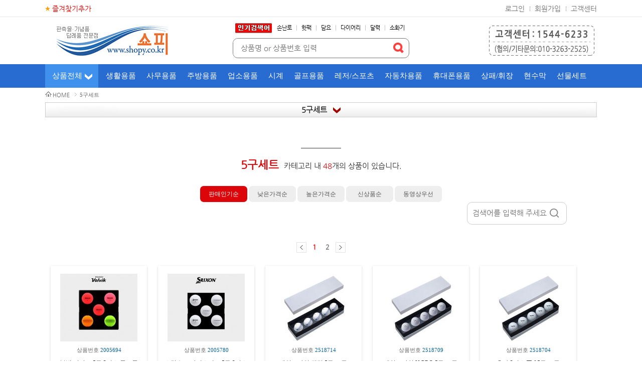

--- FILE ---
content_type: text/html; charset=EUC-KR
request_url: https://shopy.co.kr/new/search/allmain.php?cid=56834
body_size: 119851
content:

<html lang="ko">
<head>
<title>쇼피 (이노컴퍼니) 판촉물,기념품,답례품 제작</title>




<meta name="title" content="쇼피 (이노컴퍼니) 판촉물,기념품,답례품 제작">
<meta name="author" content="">
<link rel="canonical" href="https://shopy.co.kr/">
<meta name="keywords" content="판촉물,기념품제작,답례품,판촉물제작,판촉물쇼핑몰,이노컴퍼니,Ino Company">
<meta name="description" content="판촉물제작,기념품,답례품,단체선물,광고홍보물,GIFT,판촉물인쇄,기프트,이노컴퍼니,Ino Company">
<meta http-equiv="content-type" content="text/html; charset=euc-kr"/>
<meta http-equiv="Cache-Control" content="no-cache"/>
<meta http-equiv="Expires" content="0"/>
<meta http-equiv="Pragma" content="no-cache"/>
<meta http-equiv="imagetoolbar" content="no"/>

<!--META HTTP-EQUIV="X-UA-Compatible" content="IE=edge,chrome=1"-->
<!-- <meta http-equiv="X-UA-Compatible" content="IE=9" /> -->



<!--
	<meta property="og:url" content="https://shopy.co.kr/new/search/allmain.php?cid=56834">
	<meta property="og:type" content="website">
	<meta property="og:title" content="쇼피 (이노컴퍼니) 판촉물,기념품,답례품 제작">
	<meta property="og:description" content="판촉물제작,기념품,답례품,단체선물,광고홍보물,GIFT,판촉물인쇄,기프트,이노컴퍼니,Ino Company">
	<meta property="og:image" content="">
-->

<meta property="og:type" content="website">
<meta property="og:title" content="쇼피">
<meta property="og:description" content="쇼피,shopy,판촉물제작,기념품,답례품,단체선물,광고홍보물,GIFT,판촉물인쇄,기프트,이노컴퍼니,Ino Company">
<meta property="og:image" content="https://shopy.co.kr/new/Domain/shopy.co.kr/user_img/shopy-kakao.jpg">
<meta property="og:url" content="//shopy.co.kr/">

<meta name="google-site-verification" content="zycBQkt0d6RG17JbALKJZi92BzA3HpGlqpWAU8bjaSk" />

<meta name="naver-site-verification" content="ba3639328aeb8c4fcbaca78278a3134abe21094e" />

<meta name="naver-site-verification" content="4574aac616c22b7cae9f28f8059605f3e921b0ca" />

<meta name="keywords" itemprop="keywords" content="쇼피,shopy,판촉물,기념품,답례품제작,상품인쇄,각인,공장 도매,기프트제작,도매몰" />

<meta property="og:image:width" content="400" />
<meta property="og:image:height" content="350" />

<link rel="Stylesheet" media="all" href="https://cloudfront.imggift.com/new/incx/style.css" type="text/css">
<style>


td			{font-size:9pt;font-family:돋움;}
A:link		{ text-decoration:none; color:#000000;}
A:visited	{ text-decoration:none; color:#000000;}
A:active	{ text-decoration:none; color:#000000;}
A:hover		{ text-decoration:underline; color:#FF0000;}
</style>
<style>
 .thumbnail_div img {
    max-height: 100%;
    max-width: 100%;
}
.thumbnail_div {
   text-align:center;
}
</style>
<link rel="Stylesheet" media="all" href="/new/incx/style_new.css?1768754409" type="text/css"> 

<script type="text/javascript" src="https://cloudfront.imggift.com/new/incx/jquery-3.5.1.js"></script>
<script type="text/javascript" src="https://cloudfront.imggift.com/new/incx/jquery-1.9.1.min.js"></script>
<script language="JavaScript" src="https://cloudfront.imggift.com/new/incx/jsin.js"></script>
<script language="JavaScript" src="https://cloudfront.imggift.com/new/incx/joobject.js"></script>
<script language = "javascript" src = "/new/incx/common.js"></script>

<!--<SCRIPT language="JavaScript" src="../incx/scroll.js"></SCRIPT>//-->
<!--[if lt IE 9]>
		<script src="https://cloudfront.imggift.com/incx/IE9.js">IE7_PNG_SUFFIX=".png";</script>
<![endif]-->
<script>

if( navigator.userAgent.indexOf( "MSIE 7" ) > 0 && navigator.userAgent.indexOf( "Trident" ) ) {
    // 호환성 보기 활성화
	alert('호환성 보기가 켜져있습니다. 사이트 상품이 제대로 보이지 않을수 있습니다.');
}
</script>
<script language="JavaScript">
<!--
var address = "//"+"shopy.co.kr";
var title = "쇼피 (이노컴퍼니) 판촉물,기념품,답례품 제작";

function addFavorites() {

	if(document.all) { // Internet Explorer
		window.external.AddFavorite(address, title);
	} else if(window.chrome) {	// Google Chrome
		alert("Ctrl+D키를 누르시면 즐겨찾기에 추가하실 수 있습니다.");
	} else if (window.sidebar) {	// Firefox
		window.sidebar.addPanel(title, address, "");
	} else if(window.opera && window.print) {	// Opera
		var elem = document.createElement('a');
		elem.setAttribute('href',address);
		elem.setAttribute('title',title);
		elem.setAttribute('rel','sidebar');
		elem.click();
	}else{
	   if(navigator.appName == 'Netscape' && navigator.userAgent.search('Trident') != -1){	// 익스11
			window.external.AddFavorite(address, title);
	   }else{
	   }
	}
}
// -->
</script>

<script language="JavaScript">
<!--
var KeyUp1=false;
var MouseUp1=false;
function Check(){
	SN=document.SearchForm.search_name.value;
	CN=document.SearchCode.search_code.value;
		if(SN) {
			location.href="/new/search/name.php?name="+SN+"&search=1"; // 검색해서 넘어간것 구분하기 위해 search 값 추가
			return false;
		} else if(CN) {
			location.href="/new/shop/detail.php?code="+CN+"&search=1"; // 검색해서 넘어간것 구분하기 위해 search 값 추가
			return false;
		} else {
			alert('찾고 싶은 상품명이나 코드명을\n입력해 주세요');
			document.SearchForm.search_name.focus();
			return false;
		}
}

function Check_type2(){
	SN=document.SearchForm.search_name.value;
		if(SN) {
			location.href="/new/search/name.php?name="+SN+"&search=1"; // 검색해서 넘어간것 구분하기 위해 search 값 추가
			return false;
		} else if(CN) {
			location.href="/new/shop/detail.php?code="+CN+"&search=1"; // 검색해서 넘어간것 구분하기 위해 search 값 추가
			return false;
		} else {
			alert('찾고 싶은 상품명이나 코드명을\n입력해 주세요');
			document.SearchForm.search_name.focus();
			return false;
		}
}
function loginform_clearbg(type) {
	if (type == "search_name") {
		document.SearchForm.search_name.style.backgroundImage = '';
	} else if (type == "search_code") {
		document.SearchCode.search_code.style.backgroundImage = '';
	}
}
// 폼검색 관련 스크립트
function NameSearch(){
	SN=document.SearchForm.search_name.value;
	if(!SN){
		alert('상품명을 입력하세요');
		document.SearchForm.search_name.focus();
	}else{
		//location.href="/new/search/name.php?name="+SN;
		location.href="/new/search/name.php?search=1&name="+SN; // 검색해서 넘어간것 구분하기 위해 search 값 추가
	}
}
// 폼검색 관련 스크립트
function NameSearch1(){
	SN=document.SearchForm.search_name.value;
	if(!SN){
		alert('상품명을 입력하세요');
		document.SearchForm.search_name.focus();
	}else{
		//location.href="/new/search/name.php?name="+SN;
		location.href="/new/search/name_test.php?search=1&name="+SN; // 검색해서 넘어간것 구분하기 위해 search 값 추가
	}
}
function CodeSearch(){
	CN=document.SearchCode.search_code.value;
	if(!CN){
		alert('코드명을 입력하세요');
		document.SearchCode.search_code.focus();
	}else{
		//location.href="/new/shop/detail.php?code="+CN;
		location.href="/new/shop/detail.php?code="+CN+"&search=1"; // 검색해서 넘어간것 구분하기 위해 search 값 추가
	}
}
function CodeSearch1(){
	CN=document.SearchCode.search_code.value;
	if(!CN){
		alert('코드명을 입력하세요');
		document.SearchCode.search_code.focus();
	}else{
		//location.href="/new/shop/detail.php?code="+CN;
		location.href="/new/shop/detail.php?code="+CN+"&search=1"; // 검색해서 넘어간것 구분하기 위해 search 값 추가
	}
}



//-->
</script>
<!-- 구글 리타게팅 광고 김경화 요청 2019.03.15-->
<!-- 지점별 공통 스크립트 -->


<!-- 지점별 공통 스크립트 끝-->


</head>

<body leftmargin="1" topmargin="0" marginwidth="0" marginheight="0" onLoad="start();" style="background-color:transparent;">


<!--삽입-->
<style>
.movieeventC {  text-align: center; /*background:#0b0b41 repeat-x; height:61px;*/ width:100%; }
.movieeventL { text-align: left; /*background:#0b0b41 repeat-x; height:61px;*/ width:100%; }
.top_banner_area {min-width:1100px;height: 70px; background:#fff; text-align:center; overflow: hidden; position:relative;}
</style>
<link href="/new/incx/style_main.css?v=20251113" rel="stylesheet" type="text/css">


<table width=100% cellpadding=0 cellspacing=0 border=0 bgcolor="#FFFFFF" id="alltotal_table">


<script language="Javascript" type="text/Javascript">
<!--


function MM_preloadImages() { //v3.0
  var d=document; if(d.images){ if(!d.MM_p) d.MM_p=new Array();
    var i,j=d.MM_p.length,a=MM_preloadImages.arguments; for(i=0; i<a.length; i++)
    if (a[i].indexOf("#")!=0){ d.MM_p[j]=new Image; d.MM_p[j++].src=a[i];}}
}
function MM_swapImgRestore() { //v3.0
  var i,x,a=document.MM_sr; for(i=0;a&&i<a.length&&(x=a[i])&&x.oSrc;i++) x.src=x.oSrc;
}

function MM_findObj(n, d) { //v4.01
  var p,i,x;  if(!d) d=document; if((p=n.indexOf("?"))>0&&parent.frames.length) {
    d=parent.frames[n.substring(p+1)].document; n=n.substring(0,p);}
  if(!(x=d[n])&&d.all) x=d.all[n]; for (i=0;!x&&i<d.forms.length;i++) x=d.forms[i][n];
  for(i=0;!x&&d.layers&&i<d.layers.length;i++) x=MM_findObj(n,d.layers[i].document);
  if(!x && d.getElementById) x=d.getElementById(n); return x;
}

function MM_swapImage() { //v3.0
  var i,j=0,x,a=MM_swapImage.arguments; document.MM_sr=new Array; for(i=0;i<(a.length-2);i+=3)
   if ((x=MM_findObj(a[i]))!=null){document.MM_sr[j++]=x; if(!x.oSrc) x.oSrc=x.src; x.src=a[i+2];}
}
//-->
</script>


	<script language="Javascript" src="https://cloudfront.imggift.com/new/incx/search_auto1.js"></script>
<script language="Javascript" src="https://cloudfront.imggift.com/new/incx/observe.js"></script>



<script language="Javascript" type="text/Javascript">
<!--
/*
function GoodsSearch(){
    var SOPT;
    var GS;
    SOPT = document.getElementById('search_opt').value;
    GS  = document.SearchForm.goods_search.value;
    if(SOPT == "name" && !GS || GS == "상품명을 입력하세요" || GS == "상품번호OR상품명 찾기") {
        alert('상품명을 입력하세요');
        document.SearchForm.goods_search.focus();
        return false;
    } else if(SOPT == "code" && !GS || GS == "상품번호를 입력하세요") {
        alert('상품번호를 입력하세요');
        document.SearchForm.goods_search.focus();
        return false;
    } else {

        if(SOPT=="code") {
            document.SearchForm.action="/new/shop/detail.php?code="+GS;
        } else {
            document.SearchForm.action="/new/search/name.php?name="+GS;
        }
    }
}
*/

function GoodsSearch(){
   
    var GS;
    GS  = document.SearchForm.goods_search.value;
    if(!GS) {
        alert('검색단어를 입력하세요');
        document.SearchForm.goods_search.focus();
        return false;
    } else {
        if(isNumber(GS)) {
            document.SearchForm.action="/new/shop/detail.php?code="+GS;
        } else {
            document.SearchForm.action="/new/search/name.php?name="+GS;
        }

	}
}


function selMent(){
    if(document.getElementById('search_opt').value == "name"){
		//document.SearchForm.goods_search.value="상품명을 입력하세요";
	}else{
		//document.SearchForm.goods_search.value="상품번호를 입력하세요";
	}
}

//-->
</script>

<style>
.gnb ul li a.allview{top:0;left:0; width:85px; text-align:center;cursor: pointer;background: #4091ED;	}
.gnb ul li a.allview:after {content:""; display:inline-block; width:15px; height:14px; margin-left:5px; background:url('/new/skin/top/topskin_44/icon_allcate.png') no-repeat; vertical-align:middle;}
.gnb ul li a.allview.active:after{-ms-transform: rotate(180deg); -webkit-transform: rotate(180deg); transform: rotate(180deg);}		
.gnbmain_wrap {background: #286BD1;}
.gnb {background: #286BD1;}
.gnb ul li a:hover { background: #4091ED;}
.allcate {border-color: #286BD1;}	
.allcate div li a {
  font-family: '돋움', 'Dotum' !important;	
  display: inline-block;
  font-size: 11px;
  height: 14px;
  padding: 0 10px 3px 0;
  color: #767676;
  background: url('/new/skin/top/topskin_44/icon_dotb.png') no-repeat right 2px;	
}
.allcate div li a:hover {
  color: #205AC0;
  background:#fff; 	
  background: url('/new/skin/top/topskin_44/icon_dotb.png') no-repeat right 2px;	
}
</style>
<link href="/new/skin/top/topskin_44/style.css?20250821" rel="styleSheet">
<tr>
<td>

<div id="resDP" style="display: none; POSITION: absolute; z-index:100000;">
    <div id="search_box" onMouseOver="searchOver(1);" onMouseOut="searchOver(0);">
        <p>추천검색어</p>
        <div id="search_list">
            <ul id="search_recommend">
            </ul>
        </div>
    </div>
</div>


<table width="100%" cellpadding="0" cellspacing="0" border="0" id="standard_tabletop" align="center" >
<tr>
<td>
 <!-- header /-->        
<div id="header">
			<!-- login menu /-->
			<div class="login_menu_wrap">
				<div class="login_menu">
				  <div class="login_menu_left">
					<ul>
					  <li class="login_menu_bookmark"><a href="javascript:addFavorites();">즐겨찾기추가</a></li>
					</ul>
				  </div>
				  <div class="login_menu_right">
					<ul>
					  <li class="login_menu_line"><a href='/new/member/login.php'>로그인</a></li>
					  <li class="login_menu_line"><a href='/new/member/join.php'>회원가입</a></li>
					  <li><a href="/new/customer/guide.htm">고객센터</a></li>
					</ul>
				  </div>
				</div>
			</div>
			<!--/ login menu -->
      
    <!-- logo + search + tel /-->
    <div class="logo_wrap">    
        <div class="top_logo">
		<a href="/new/index.htm" target="_top">
		  				<img src="/new/Domain/shopy.co.kr/user_img/logo_img.jpg" border="0" height="60">				
					</a>
        </div>          
        <div id="top_search">
          <div class="hotkeyword">
            <dl>
              <dt><img alt="인기키워드" src="/new/skin/top/topskin_44/hot_search.gif"></dt>
              <dd><a href="/new/search/name.php?name=손난로 보조배터리">손난로</a>						| <a href="/new/search/name.php?name=핫팩">핫팩</a> 
						| <a href="/new/search/name.php?name=담요">담요</a>						| <a href="/new/search/name.php?name=다이어리">다이어리</a> 
						| <a href="/new/search/name.php?name=달력">달력</a> 
						| <a href="/new/search/name.php?name=소화기">소화기</a>												</dd>
            </dl>
          </div>
	
          <form id="SearchForm" method="post" name="SearchForm" onsubmit="return GoodsSearch(this.form);" style="margin:0; padding:0; border:none;">
             <div class="bts">
			<ul>
              <!--<li>
                <select class="search_select" id="search_opt" name="search_opt">
				<option value="">검색단어</option>
                <option value="name">상품명</option>
                <option value="code">상품번호</option>
                </select>
              </li>-->
              <li><input class="search_input bts" id="goods_search" name="goods_search" onblur="closeRecommendSearch1();" placeholder="상품명 or 상품번호 입력" onkeyup="recommendSearch1(event);" type="text">
			  </li>
              <li class="search_go"><input type="image" src="/new/skin/top/topskin_44/icon_search.png"></li>
            </ul>
			</div>
          </form>
		  
        </div>   
        <div id="top_bn">
			<img src="/new/Domain/shopy.co.kr/user_img/top_tel.jpg" alt="고객센터" height="60">
		</div>      
    </div>
    <!--/ logo + search + tel -->
     
	<!-- gnb menu /-->
	<script language="javascript">
		// 탑메뉴 상단 고정 
		//  $( document ).ready( function() {
		//	var jbOffset = $( '.gnbmain_wrap' ).offset();
		//	$( window ).scroll( function() {
		//	  if ( $( document ).scrollTop() > jbOffset.top ) {
		//		$( '.gnbmain_wrap' ).addClass( 'gnbFixed' );
		//	  }
		//	  else {
		//		$( '.gnbmain_wrap' ).removeClass( 'gnbFixed' );
		//	  }
		//	});
		//  });
		// 토글버튼	
		 $(document).ready(function(){
				$(".allcate").hide();
		 $(".allview").click(function(){			
				$(".allcate").toggle();
				$(this).toggleClass('active');
		 });	
		 $('#allclose').click(function() {
			jQuery('.allcate').hide();
			});	
		 });		
	 </script>

	<div class="gnbmain_wrap">
		<div class="gnb">
		  <ul>
			<!-- allmenu /-->
			<li>
			  <a href="javascript:void(0)" class="allview">상품전체</a>
				<div class="allcate" id="allcate">
				  <div class="alltop">
					<div>
					  <h3 onclick="javascript: location.href='/new/search/allmain.php?cid=9'">가정/생활용품</h3>
					  					  <ul>
												<li>
						  <a href="/new/search/allmain.php?cid=108">장바구니</a>
						</li>
												<li>
						  <a href="/new/search/allmain.php?cid=192">부채</a>
						</li>
												<li>
						  <a href="/new/search/allmain.php?cid=414">온도계</a>
						</li>
												<li>
						  <a href="/new/search/allmain.php?cid=512">반짇고리</a>
						</li>
												<li>
						  <a href="/new/search/allmain.php?cid=511">방향제 / 디퓨져</a>
						</li>
												<li>
						  <a href="/new/search/allmain.php?cid=208">구두헤라</a>
						</li>
												<li>
						  <a href="/new/search/allmain.php?cid=211">생활소품</a>
						</li>
												<li>
						  <a href="/new/search/allmain.php?cid=526">담요</a>
						</li>
												<li>
						  <a href="/new/search/allmain.php?cid=109">구급함</a>
						</li>
												<li>
						  <a href="/new/search/allmain.php?cid=56566">체중계</a>
						</li>
												<li>
						  <a href="/new/search/allmain.php?cid=56568">종이쇼핑백</a>
						</li>
												<li>
						  <a href="/new/search/allmain.php?cid=56570">3D부채</a>
						</li>
												<li>
						  <a href="/new/search/allmain.php?cid=56599">파우치/손가방</a>
						</li>
												<li>
						  <a href="/new/search/allmain.php?cid=56607">선풍기</a>
						</li>
												<li>
						  <a href="/new/search/allmain.php?cid=56609">공기청정기</a>
						</li>
												<li>
						  <a href="/new/search/allmain.php?cid=56612">밴드세트</a>
						</li>
												<li>
						  <a href="/new/search/allmain.php?cid=56614">약통</a>
						</li>
												<li>
						  <a href="/new/search/allmain.php?cid=56640">장갑</a>
						</li>
												<li>
						  <a href="/new/search/allmain.php?cid=56643">넥타이</a>
						</li>
												<li>
						  <a href="/new/search/allmain.php?cid=56653">미니화분</a>
						</li>
												<li>
						  <a href="/new/search/allmain.php?cid=56654">모기밴드/모기퇴치기</a>
						</li>
												<li>
						  <a href="/new/search/allmain.php?cid=56655">호신용품</a>
						</li>
												<li>
						  <a href="/new/search/allmain.php?cid=56663">헬스케어</a>
						</li>
												<li>
						  <a href="/new/search/allmain.php?cid=56671">가습기</a>
						</li>
												<li>
						  <a href="/new/search/allmain.php?cid=56751">양말</a>
						</li>
												<li>
						  <a href="/new/search/allmain.php?cid=56775">스탠드/무드등</a>
						</li>
												<li>
						  <a href="/new/search/allmain.php?cid=56776">청소용품</a>
						</li>
												<li>
						  <a href="/new/search/allmain.php?cid=56779">핸드워시</a>
						</li>
												<li>
						  <a href="/new/search/allmain.php?cid=56801">벨트</a>
						</li>
												<li>
						  <a href="/new/search/allmain.php?cid=56802">목쿠션/목베개</a>
						</li>
												<li>
						  <a href="/new/search/allmain.php?cid=56807">반려동물용품</a>
						</li>
												<li>
						  <a href="/new/search/allmain.php?cid=56864">소형생활가전</a>
						</li>
												<li>
						  <a href="/new/search/allmain.php?cid=56877">공구세트</a>
						</li>
						
						<!--<li>
						  <a href="/new/search/allmain.php?cid=192">부채</a>
						</li>
						<li>
						  <a href="/new/search/allmain.php?cid=414">온도계</a>
						</li>
						<li>
						  <a href="/new/search/allmain.php?cid=512">반짇고리</a>
						</li>
						<li>
						  <a href="/new/search/allmain.php?cid=511">방향제</a>
						</li>
						<li>
						  <a href="/new/search/allmain.php?cid=211">생활소품</a>
						</li>
						<li>
						  <a href="/new/search/allmain.php?cid=526">담요</a>
						</li>
						<li>
						  <a href="/new/search/allmain.php?cid=109">구급함</a>
						</li>
						<li>
						  <a href="/new/search/allmain.php?cid=56566">체중계</a>
						</li>
						<li>
						  <a href="/new/search/allmain.php?cid=56599">파우치</a>
						</li>
						<li>
						  <a href="/new/search/allmain.php?cid=56607">선풍기</a>
						</li>
						<li>
						  <a href="/new/search/allmain.php?cid=56609">공기청정기</a>
						</li>
						<li>
						  <a href="/new/search/allmain.php?cid=56611">마스크</a>
						</li>
						<li>
						  <a href="/new/search/allmain.php?cid=56612">밴드세트</a>
						</li>
						<li>
						  <a href="/new/search/allmain.php?cid=56614">약통</a>
						</li>-->
					  </ul>
					</div>
					<div>
					  <h3 onclick="javascript: location.href='/new/search/allmain.php?cid=10'">미용용품</h3>
					  					  <ul>
												<li>
						  <a href="/new/search/allmain.php?cid=56829">여행용품</a>
						</li>
												<li>
						  <a href="/new/search/allmain.php?cid=56830">치실 / 이쑤시개</a>
						</li>
												<li>
						  <a href="/new/search/allmain.php?cid=201">칫솔살균기/ 전동칫솔</a>
						</li>
												<li>
						  <a href="/new/search/allmain.php?cid=448">치약칫솔용품</a>
						</li>
												<li>
						  <a href="/new/search/allmain.php?cid=31">비누,샴푸세트</a>
						</li>
												<li>
						  <a href="/new/search/allmain.php?cid=45">손톱깎이</a>
						</li>
												<li>
						  <a href="/new/search/allmain.php?cid=39">손거울</a>
						</li>
												<li>
						  <a href="/new/search/allmain.php?cid=40">탁상거울</a>
						</li>
												<li>
						  <a href="/new/search/allmain.php?cid=38">립/핸드/바디크림</a>
						</li>
												<li>
						  <a href="/new/search/allmain.php?cid=56639">벽거울</a>
						</li>
												<li>
						  <a href="/new/search/allmain.php?cid=56785">선크림</a>
						</li>
												<li>
						  <a href="/new/search/allmain.php?cid=56827">화장품</a>
						</li>
												<li>
						  <a href="/new/search/allmain.php?cid=56866">미용소품</a>
						</li>
						
						<!--<li>
						  <a href="/new/search/allmain.php?cid=201">칫솔살균기&frasl;이쑤시개</a>
						</li>
						<li>
						  <a href="/new/search/allmain.php?cid=31">비누&frasl;샴푸세트</a>
						</li>
						<li>
						  <a href="/new/search/allmain.php?cid=448">여행용품</a>
						</li>
						<li>
						  <a href="/new/search/allmain.php?cid=45">손톱깍이</a>
						</li>
						<li>
						  <a href="/new/search/allmain.php?cid=39">손거울</a>
						</li>
						<li>
						  <a href="/new/search/allmain.php?cid=40">탁상거울</a>
						</li>
						<li>
						  <a href="/new/search/allmain.php?cid=38">미용잡화</a>
						</li>-->
					  </ul>
					</div>
					<div>
					  <h3 onclick="javascript: location.href='/new/search/allmain.php?cid=13'">수건/손수건</h3>
					   
					  <ul>
												<li>
						  <a href="/new/search/allmain.php?cid=282">수건</a>
						</li>
												<li>
						  <a href="/new/search/allmain.php?cid=212">손수건/스카프</a>
						</li>
												<li>
						  <a href="/new/search/allmain.php?cid=349">수건+텀블러/수건+기타세트</a>
						</li>
												<li>
						  <a href="/new/search/allmain.php?cid=56552">케익타월</a>
						</li>
												<li>
						  <a href="/new/search/allmain.php?cid=56616">수건 2P세트</a>
						</li>
												<li>
						  <a href="/new/search/allmain.php?cid=56617">수건 3P세트</a>
						</li>
												<li>
						  <a href="/new/search/allmain.php?cid=56618">수건 4P세트</a>
						</li>
												<li>
						  <a href="/new/search/allmain.php?cid=56620">수건 5~10P세트</a>
						</li>
												<li>
						  <a href="/new/search/allmain.php?cid=56672">호텔가운</a>
						</li>
												<li>
						  <a href="/new/search/allmain.php?cid=56753">핸드수건</a>
						</li>
												<li>
						  <a href="/new/search/allmain.php?cid=56770">수건+우산세트</a>
						</li>
												<li>
						  <a href="/new/search/allmain.php?cid=56792">바스타올 / 비치타올</a>
						</li>
												<li>
						  <a href="/new/search/allmain.php?cid=56836">발매트 / 규조토</a>
						</li>
												<!--<li>
						  <a href="/new/search/allmain.php?cid=282">수건</a>
						</li>
						<li>
						  <a href="/new/search/allmain.php?cid=212">손수건&frasl;스카프</a>
						</li>
						<li>
						  <a href="/new/search/allmain.php?cid=349">선물세트</a>
						</li>
						<li>
						  <a href="/new/search/allmain.php?cid=56552">케이크타올</a>
						</li>
						<li>
						  <a href="/new/search/allmain.php?cid=56616">2종세트</a>
						</li>
						<li>
						  <a href="/new/search/allmain.php?cid=56617">3종세트</a>
						</li>
						<li>
						  <a href="/new/search/allmain.php?cid=56618">4종세트</a>
						</li>
						<li>
						  <a href="/new/search/allmain.php?cid=56620">5종 이상 세트</a>
						</li>-->
					  </ul>
					</div>
					<div>
					  <h3 onclick="javascript: location.href='/new/search/allmain.php?cid=56840'">감염예방용품</h3>
					 
					  <ul>
												<li>
						  <a href="/new/search/allmain.php?cid=56841">KF 94 / 80 / AD 마스크</a>
						</li>
												<li>
						  <a href="/new/search/allmain.php?cid=56842">덴탈 / 일회용마스크</a>
						</li>
												<li>
						  <a href="/new/search/allmain.php?cid=56843">아동용 마스크</a>
						</li>
												<li>
						  <a href="/new/search/allmain.php?cid=56844">인쇄가능 마스크</a>
						</li>
												<li>
						  <a href="/new/search/allmain.php?cid=56845">면 / 3D패션마스크</a>
						</li>
												<li>
						  <a href="/new/search/allmain.php?cid=56846">마스크 케이스</a>
						</li>
												<li>
						  <a href="/new/search/allmain.php?cid=56847">위생 키트</a>
						</li>
												<li>
						  <a href="/new/search/allmain.php?cid=56848">위생 용품</a>
						</li>
												<li>
						  <a href="/new/search/allmain.php?cid=56849">마스크 목걸이 스트랩</a>
						</li>
												<li>
						  <a href="/new/search/allmain.php?cid=56850">살균기 / 디스펜서</a>
						</li>
												<li>
						  <a href="/new/search/allmain.php?cid=56851">손소독제</a>
						</li>
												<li>
						  <a href="/new/search/allmain.php?cid=56852">손소독 티슈</a>
						</li>
												
						<!--<li>
						  <a href="/new/search/allmain.php?cid=56841">KF 94 / 80 / AD 마스크</a>
						</li>
						<li>
						  <a href="/new/search/allmain.php?cid=56842">덴탈 / 일회용마스크</a>
						</li>
						<li>
						  <a href="/new/search/allmain.php?cid=56843">아동용 마스크</a>
						</li>
						<li>
						  <a href="/new/search/allmain.php?cid=56844">인쇄가능 마스크</a>
						</li>
						<li>
						  <a href="/new/search/allmain.php?cid=56845">면 / 3D패션마스크</a>
						</li>
						<li>
						  <a href="/new/search/allmain.php?cid=56846">마스크 케이스</a>
						</li>
						<li>
						  <a href="/new/search/allmain.php?cid=56847">위생 키트</a>
						</li>
						<li>
						  <a href="/new/search/allmain.php?cid=56848">위생 용품</a>
						</li>
						<li>
						  <a href="/new/search/allmain.php?cid=56849">마스크 목걸이 스트랩</a>
						</li>
						<li>
						  <a href="/new/search/allmain.php?cid=56850">살균기 / 디스펜서</a>
						</li>
						<li>
						  <a href="/new/search/allmain.php?cid=56851">손소독제</a>
						</li>-->
					  </ul>
					</div>
				  </div>
				  <div class="alltop2">	
					<div>
					  <h3 onclick="javascript: location.href='/new/search/allmain.php?cid=56543'">치약/세제</h3>
					  <ul>
																		<li>
						  <a href="/new/search/allmain.php?cid=56537">치약비누세트</a>
						</li>
												<li>
						  <a href="/new/search/allmain.php?cid=56538">CJ치약비누세트</a>
						</li>
												<li>
						  <a href="/new/search/allmain.php?cid=56540">CJ 세제세트</a>
						</li>
												<li>
						  <a href="/new/search/allmain.php?cid=56539">LG생활건강</a>
						</li>
												<li>
						  <a href="/new/search/allmain.php?cid=56541">피죤 세제세트</a>
						</li>
												<li>
						  <a href="/new/search/allmain.php?cid=56547">산도깨비세제세트</a>
						</li>
												<li>
						  <a href="/new/search/allmain.php?cid=56560">기타 세제세트</a>
						</li>
												<li>
						  <a href="/new/search/allmain.php?cid=56606">애경 세트</a>
						</li>
												<li>
						  <a href="/new/search/allmain.php?cid=56623">홈매니저 세제세트</a>
						</li>
												<li>
						  <a href="/new/search/allmain.php?cid=56768">구강청결제</a>
						</li>
												<!--<li>
						  <a href="/new/search/allmain.php?cid=56537">치약비누세트</a>
						</li>
						<li>
						  <a href="/new/search/allmain.php?cid=56538">CJ치약비누</a>
						</li>
						<li>
						  <a href="/new/search/allmain.php?cid=56540">CJ세제</a>
						</li>
						<li>
						  <a href="/new/search/allmain.php?cid=56539">LG생활건강</a>
						</li>
						<li>
						  <a href="/new/search/allmain.php?cid=56541">피죤세제</a>
						</li>
						<li>
						  <a href="/new/search/allmain.php?cid=56542">크린홈세제</a>
						</li>
						<li>
						  <a href="/new/search/allmain.php?cid=56547">산도깨비세제</a>
						</li>
						<li>
						  <a href="/new/search/allmain.php?cid=56606">애경</a>
						</li>
						<li>
						  <a href="/new/search/allmain.php?cid=56629">홈매니저세제</a>
						</li>
						<li>
						  <a href="/new/search/allmain.php?cid=56560">기타세제</a>
						</li>-->
					  </ul>
					</div>
					<div>
					  <h3 onclick="javascript: location.href='/new/search/allmain.php?cid=118'">티슈</h3>
					 
					  <ul>
												<li>
						  <a href="/new/search/allmain.php?cid=527">물티슈</a>
						</li>
												<li>
						  <a href="/new/search/allmain.php?cid=56525">휴대용티슈</a>
						</li>
												<li>
						  <a href="/new/search/allmain.php?cid=56526">각티슈</a>
						</li>
												<li>
						  <a href="/new/search/allmain.php?cid=56549">휴지걸이</a>
						</li>
												<li>
						  <a href="/new/search/allmain.php?cid=56610">휴지세트</a>
						</li>
												
						<!--<li>
						  <a href="/new/search/allmain.php?cid=527">물티슈</a>
						</li>
						<li>
						  <a href="/new/search/allmain.php?cid=56525">휴대용티슈</a>
						</li>
						<li>
						  <a href="/new/search/allmain.php?cid=56526">각티슈</a>
						</li>
						<li>
						  <a href="/new/search/allmain.php?cid=56549">휴지걸이</a>
						</li>
						<li>
						  <a href="/new/search/allmain.php?cid=56610">휴지세트</a>
						</li>-->
					  </ul>
					</div>				  
					<div>
					  <h3 onclick="javascript: location.href='/new/search/allmain.php?cid=138'">필기구</h3>
					  <ul>
					  												<li>
						  <a href="/new/search/allmain.php?cid=142">고급볼펜</a>
						</li>
												<li>
						  <a href="/new/search/allmain.php?cid=143">일반볼펜</a>
						</li>
												<li>
						  <a href="/new/search/allmain.php?cid=147">브랜드볼펜/샤프/만년필</a>
						</li>
												<li>
						  <a href="/new/search/allmain.php?cid=151">필기구세트</a>
						</li>
												<li>
						  <a href="/new/search/allmain.php?cid=148">형광펜</a>
						</li>
												<li>
						  <a href="/new/search/allmain.php?cid=497">연필/샤프</a>
						</li>
												<li>
						  <a href="/new/search/allmain.php?cid=498">레이저펜</a>
						</li>
												<li>
						  <a href="/new/search/allmain.php?cid=56507">BIC 볼펜</a>
						</li>
												<li>
						  <a href="/new/search/allmain.php?cid=56603">볼펜/연필(칼라인쇄)</a>
						</li>
												<li>
						  <a href="/new/search/allmain.php?cid=56805">모나미(MONAMI)</a>
						</li>
												<li>
						  <a href="/new/search/allmain.php?cid=56810">컴퓨터용 싸인펜</a>
						</li>
												<li>
						  <a href="/new/search/allmain.php?cid=56824">지우개</a>
						</li>
												<li>
						  <a href="/new/search/allmain.php?cid=56825">색연필</a>
						</li>
												<li>
						  <a href="/new/search/allmain.php?cid=56883">동아(DONG-A)</a>
						</li>
												<li>
						  <a href="/new/search/allmain.php?cid=56890">목걸이볼펜</a>
						</li>
												<li>
						  <a href="/new/search/allmain.php?cid=56891">라미(LAMY)</a>
						</li>
												
						<!--<li>
						  <a href="/new/search/allmain.php?cid=142">고급볼펜</a>
						</li>
						<li>
						  <a href="/new/search/allmain.php?cid=143">일반볼펜</a>
						</li>
						<li>
						  <a href="/new/search/allmain.php?cid=147">목걸이볼펜</a>
						</li>
						<li>
						  <a href="/new/search/allmain.php?cid=148">형광펜</a>
						</li>
						<li>
						  <a href="/new/search/allmain.php?cid=151">필기구세트</a>
						</li>
						<li>
						  <a href="/new/search/allmain.php?cid=497">연필&frasl;샤프</a>
						</li>
						<li>
						  <a href="/new/search/allmain.php?cid=498">레이저펜</a>
						</li>
						<li>
						  <a href="/new/search/allmain.php?cid=56507">BIC볼펜</a>
						</li>
						<li>
						  <a href="/new/search/allmain.php?cid=56603">칼라인쇄</a>
						</li>-->
					  </ul>
					</div>
					<div>
					  <h3 onclick="javascript: location.href='/new/search/allmain.php?cid=139'">사무용잡화</h3>
					  <ul>

					   												<li>
						  <a href="/new/search/allmain.php?cid=495">USB 메모리</a>
						</li>
												<li>
						  <a href="/new/search/allmain.php?cid=56818">OTG USB 메모리</a>
						</li>
												<li>
						  <a href="/new/search/allmain.php?cid=56819">카드형 USB 메모리</a>
						</li>
												<li>
						  <a href="/new/search/allmain.php?cid=344">메모지</a>
						</li>
												<li>
						  <a href="/new/search/allmain.php?cid=153">필통</a>
						</li>
												<li>
						  <a href="/new/search/allmain.php?cid=332">점착메모지</a>
						</li>
												<li>
						  <a href="/new/search/allmain.php?cid=155">인주함/도장</a>
						</li>
												<li>
						  <a href="/new/search/allmain.php?cid=156">메모함</a>
						</li>
												<li>
						  <a href="/new/search/allmain.php?cid=226">지갑</a>
						</li>
												<li>
						  <a href="/new/search/allmain.php?cid=231">마우스패드</a>
						</li>
												<li>
						  <a href="/new/search/allmain.php?cid=234">사무용잡화</a>
						</li>
												<li>
						  <a href="/new/search/allmain.php?cid=506">컴퓨터주변용품</a>
						</li>
												<li>
						  <a href="/new/search/allmain.php?cid=222">사무용가방</a>
						</li>
												<li>
						  <a href="/new/search/allmain.php?cid=56625">명찰케이스</a>
						</li>
												<li>
						  <a href="/new/search/allmain.php?cid=56784">키보드 / 마우스</a>
						</li>
												<li>
						  <a href="/new/search/allmain.php?cid=56791">무선프리젠터</a>
						</li>
												<li>
						  <a href="/new/search/allmain.php?cid=56817">외장하드</a>
						</li>
												
						<!--<li>
						  <a href="/new/search/allmain.php?cid=153">필통</a>
						</li>
						<li>
						  <a href="/new/search/allmain.php?cid=155">인주함&frasl;도장</a>
						</li>
						<li>
						  <a href="/new/search/allmain.php?cid=156">메모함</a>
						</li>
						<li>
						  <a href="/new/search/allmain.php?cid=203">영수증꽂이</a>
						</li>
						<li>
						  <a href="/new/search/allmain.php?cid=222">사무용가방</a>
						</li>
						<li>
						  <a href="/new/search/allmain.php?cid=231">마우스패드</a>
						</li>
						<li>
						  <a href="/new/search/allmain.php?cid=234">사무용잡화</a>
						</li>
						<li>
						  <a href="/new/search/allmain.php?cid=256">붓통</a>
						</li>
						<li>
						  <a href="/new/search/allmain.php?cid=332">점착메모지</a>
						</li>
						<li>
						  <a href="/new/search/allmain.php?cid=344">메모지</a>
						</li>
						<li>
						  <a href="/new/search/allmain.php?cid=495">USB메모리</a>
						</li>
						<li>
						  <a href="/new/search/allmain.php?cid=506">컴퓨터용품</a>
						</li>-->
					  </ul>
					</div>  
					</div>
				  <div class="alltop3">
				  <div>
					  <h3 onclick="javascript: location.href='/new/search/allmain.php?cid=140'">사무용품</h3>
					  <ul>

					    												<li>
						  <a href="/new/search/allmain.php?cid=159">통장지갑</a>
						</li>
												<li>
						  <a href="/new/search/allmain.php?cid=160">상장/앨범케이스</a>
						</li>
												<li>
						  <a href="/new/search/allmain.php?cid=254">명함지갑</a>
						</li>
												<li>
						  <a href="/new/search/allmain.php?cid=249">명함첩</a>
						</li>
												<li>
						  <a href="/new/search/allmain.php?cid=163">카드지갑</a>
						</li>
												<li>
						  <a href="/new/search/allmain.php?cid=165">화일/바인더</a>
						</li>
												<li>
						  <a href="/new/search/allmain.php?cid=549">지갑 / 머니클립</a>
						</li>
												<li>
						  <a href="/new/search/allmain.php?cid=56799">여권케이스</a>
						</li>
						
						<!--<li>
						  <a href="/new/search/allmain.php?cid=159">통장지갑</a>
						</li>
						<li>
						  <a href="/new/search/allmain.php?cid=160">상장&frasl;앨범케이스</a>
						</li>
						<li>
						  <a href="/new/search/allmain.php?cid=254">명함지갑</a>
						</li>
						<li>
						  <a href="/new/search/allmain.php?cid=249">명함첩</a>
						</li>					  
						<li>
						  <a href="/new/search/allmain.php?cid=163">카드지갑</a>
						</li>
						<li>
						  <a href="/new/search/allmain.php?cid=165">화일/바인더</a>
						</li>
						<li>
						  <a href="/new/search/allmain.php?cid=549">머니클립</a>
						</li>
						<li>
						  <a href="/new/search/allmain.php?cid=225">고무판</a>
						</li>-->					  
					  </ul>
					</div>					
					<div>
					  <h3 onclick="javascript: location.href='/new/search/allmain.php?cid=141'">문구용품</h3>
					  <ul>
					  												<li>
						  <a href="/new/search/allmain.php?cid=168">저금통</a>
						</li>
												<li>
						  <a href="/new/search/allmain.php?cid=351">문구용품</a>
						</li>
												<li>
						  <a href="/new/search/allmain.php?cid=555">책갈피</a>
						</li>
												<li>
						  <a href="/new/search/allmain.php?cid=204">자/줄자</a>
						</li>
												<li>
						  <a href="/new/search/allmain.php?cid=56647">팬시용품</a>
						</li>
						
						<!--<li>
						  <a href="/new/search/allmain.php?cid=168">저금통</a>
						</li>
						<li>
						  <a href="/new/search/allmain.php?cid=204">자&frasl;줄자</a>
						</li>
						<li>
						  <a href="/new/search/allmain.php?cid=351">문구용품</a>
						</li>
						<li>
						  <a href="/new/search/allmain.php?cid=555">책갈피</a>
						</li>-->
						 <li><a href="/new/search/allmain.php?cid=56629">사무용봉투</a></li> 
																		<li>
						  <a href="/new/search/allmain.php?cid=56630">소봉투</a>
						</li>
												<li>
						  <a href="/new/search/allmain.php?cid=56631">대봉투 </a>
						</li>
												<li>
						  <a href="/new/search/allmain.php?cid=56632">6절/9절봉투  </a>
						</li>
						
						  <!--<li>
							<a  href="/new/search/allmain.php?cid=383">소봉투</a>
						  </li>
						  <li>
						  <a  href="/new/search/allmain.php?cid=56529">대봉투</a>
						  </li>					  
						  <li>
						 <a  href="/new/search/allmain.php?cid=56632">6절&frasl;9절봉투</a>
						 </li>-->
					  </ul>
					</div>
					<div>
					  <h3 onclick="javascript: location.href='/new/search/allmain.php?cid=547'">달력/다이어리</h3>
					  <ul>
						   												<li>
						  <a href="/new/search/allmain.php?cid=56789">노트</a>
						</li>
												<li>
						  <a href="/new/search/allmain.php?cid=235">탁상달력</a>
						</li>
												<li>
						  <a href="/new/search/allmain.php?cid=440">벽걸이달력</a>
						</li>
												<li>
						  <a href="/new/search/allmain.php?cid=164">다이어리</a>
						</li>
												<li>
						  <a href="/new/search/allmain.php?cid=265">시스템다이어리</a>
						</li>
												<li>
						  <a href="/new/search/allmain.php?cid=195">스케쥴러/탁상일기</a>
						</li>
												<li>
						  <a href="/new/search/allmain.php?cid=452">수첩</a>
						</li>
												<li>
						  <a href="/new/search/allmain.php?cid=56517">종교용달력</a>
						</li>
												<li>
						  <a href="/new/search/allmain.php?cid=56790">스케치북</a>
						</li>
												<li>
						  <a href="/new/search/allmain.php?cid=56811">차량용 달력</a>
						</li>
												  
						 <!-- <li><a  href="/new/search/allmain.php?cid=235">탁상달력</a>
						  </li>
						  <li><a  href="/new/search/allmain.php?cid=440">벽걸이달력</a>
						  </li>					  
						  <li><a  href="/new/search/allmain.php?cid=164">다이어리</a>
						  </li>	  
						  <li><a  href="/new/search/allmain.php?cid=265">시스템다이어리</a>
						 </li>						  
						  <li><a  href="/new/search/allmain.php?cid=195">탁상일기</a>
						  </li>				  
						  <li><a  href="/new/search/allmain.php?cid=452">수첩&frasl;노트</a>
						  </li>	  -->
					  </ul>
					</div>	
					<div>
					  <h3 onclick="javascript: location.href='/new/search/allmain.php?cid=541'">명품자개상품</h3>
					  <ul>
																		<li>
						  <a href="/new/search/allmain.php?cid=542">자개명함케이스</a>
						</li>
												<li>
						  <a href="/new/search/allmain.php?cid=543">자개세트</a>
						</li>
												<li>
						  <a href="/new/search/allmain.php?cid=544">자개거울</a>
						</li>
												<li>
						  <a href="/new/search/allmain.php?cid=545">자개열쇠고리</a>
						</li>
												<li>
						  <a href="/new/search/allmain.php?cid=553">자개함</a>
						</li>
												<li>
						  <a href="/new/search/allmain.php?cid=556">자개필통</a>
						</li>
												<li>
						  <a href="/new/search/allmain.php?cid=56513">자개메모함</a>
						</li>
												<li>
						  <a href="/new/search/allmain.php?cid=56516">자개가방걸이</a>
						</li>
												<li>
						  <a href="/new/search/allmain.php?cid=56613">자개봉투칼</a>
						</li>
												<li>
						  <a href="/new/search/allmain.php?cid=56634">자개머니클립</a>
						</li>
												<li>
						  <a href="/new/search/allmain.php?cid=56635">자개USB</a>
						</li>
												<!--<li>
						  <a href="/new/search/allmain.php?cid=542">자개명함케이스</a>
						</li>
						<li>
						  <a href="/new/search/allmain.php?cid=543">자개명함세트</a>
						</li>
						<li>
						  <a href="/new/search/allmain.php?cid=544">자개거울</a>
						</li>
						<li>
						  <a href="/new/search/allmain.php?cid=545">자개열쇠고리</a>
						</li>
						<li>
						  <a href="/new/search/allmain.php?cid=553">자개명함통</a>
						</li>
						<li>
						  <a href="/new/search/allmain.php?cid=556">자개필통</a>
						</li>
						<li>
						  <a href="/new/search/allmain.php?cid=56509">자개보석함</a>
						</li>-->
					  </ul>
					</div>
					</div>
					<div class="alltop4">
					<div>
					  <h3 onclick="javascript: location.href='/new/search/allmain.php?cid=56'">컵제품</h3>
					  <ul>
					  												<li>
						  <a href="/new/search/allmain.php?cid=56521">텀블러</a>
						</li>
												<li>
						  <a href="/new/search/allmain.php?cid=66">도자기머그컵</a>
						</li>
												<li>
						  <a href="/new/search/allmain.php?cid=72">스텐머그컵/등산용컵</a>
						</li>
												<li>
						  <a href="/new/search/allmain.php?cid=70">보온병</a>
						</li>
												<li>
						  <a href="/new/search/allmain.php?cid=56777">유리컵/드링킹자</a>
						</li>
												<li>
						  <a href="/new/search/allmain.php?cid=56808">아이스 텀블러</a>
						</li>
												<li>
						  <a href="/new/search/allmain.php?cid=56826">플라스틱 / 리유저블 컵</a>
						</li>
												<li>
						  <a href="/new/search/allmain.php?cid=56879">도시락/죽통</a>
						</li>
						
					   <!--<li><a  href="/new/search/allmain.php?cid=64">사출컵</a>
					   </li>
					   <li><a  href="/new/search/allmain.php?cid=56521">텀블러</a>
					   </li>					  
						  <li><a  href="/new/search/allmain.php?cid=66">도자기머그컵</a>
						 </li>
						  <li><a  href="/new/search/allmain.php?cid=93">주석컵</a>
						 </li>
						  <li><a  href="/new/search/allmain.php?cid=246">등산용컵</a>
						  </li>
						  <li><a  href="/new/search/allmain.php?cid=72">스텐머컵</a>
						</li>					  
						  <li><a  href="/new/search/allmain.php?cid=70">보온병</a>
						</li>-->			  
					  </ul>
					</div>			
					<div>
					  <h3 onclick="javascript: location.href='/new/search/allmain.php?cid=59'">주방기구</h3>
					  <ul>
						
																		<li>
						  <a href="/new/search/allmain.php?cid=73">가위/칼세트</a>
						</li>
												<li>
						  <a href="/new/search/allmain.php?cid=74">조리기구세트</a>
						</li>
												<li>
						  <a href="/new/search/allmain.php?cid=75">수저세트</a>
						</li>
												<li>
						  <a href="/new/search/allmain.php?cid=76">티스푼/포크</a>
						</li>
												<li>
						  <a href="/new/search/allmain.php?cid=77">감자칼/양념통</a>
						</li>
												<li>
						  <a href="/new/search/allmain.php?cid=56793">전기포트/무선주전자</a>
						</li>
												<li>
						  <a href="/new/search/allmain.php?cid=56865">믹서기/블렌더</a>
						</li>
												<li>
						  <a href="/new/search/allmain.php?cid=56881">에어프라이어/인덕션/오븐</a>
						</li>
												<li>
						  <a href="/new/search/allmain.php?cid=56884">커피메이커</a>
						</li>
												
						<!--<li><a  href="/new/search/allmain.php?cid=73">가위&frasl;칼세트</a>
						</li>
						  <li><a  href="/new/search/allmain.php?cid=74">조리기구세트</a>
						</li>
						  <li><a  href="/new/search/allmain.php?cid=75">수저세트</a>
						</li>
						  <li><a  href="/new/search/allmain.php?cid=76">티스푼&frasl;포크</a>
						</li>
						  <li><a  href="/new/search/allmain.php?cid=205">찻상</a>
						 </li>					  
						  <li><a  href="/new/search/allmain.php?cid=77">감자칼&frasl;양념통</a>
						</li>-->		  
					  </ul>
					</div>
					<div>  
					  <h3 onclick="javascript: location.href='/new/search/allmain.php?cid=60'">주방용품</h3>
					  <ul>
																		<li>
						  <a href="/new/search/allmain.php?cid=82">밀폐용기</a>
						</li>
												<li>
						  <a href="/new/search/allmain.php?cid=79">물병</a>
						</li>
												<li>
						  <a href="/new/search/allmain.php?cid=325">주방소품</a>
						</li>
												<li>
						  <a href="/new/search/allmain.php?cid=84">쟁반</a>
						</li>
												<li>
						  <a href="/new/search/allmain.php?cid=86">냄비받침</a>
						</li>
												<li>
						  <a href="/new/search/allmain.php?cid=56783">컵받침</a>
						</li>
												<li>
						  <a href="/new/search/allmain.php?cid=56822">후라이팬</a>
						</li>
												<li>
						  <a href="/new/search/allmain.php?cid=56831">식기 / 접시</a>
						</li>
												<li>
						  <a href="/new/search/allmain.php?cid=56862">냄비</a>
						</li>
												<li>
						  <a href="/new/search/allmain.php?cid=56885">그릴/팬</a>
						</li>
												<li>
						  <a href="/new/search/allmain.php?cid=56886">밥솥</a>
						</li>
												<li>
						  <a href="/new/search/allmain.php?cid=56887">도마</a>
						</li>
												<!--<li><a  href="/new/search/allmain.php?cid=82">밀폐용기</a>
						</li>						  
						<li><a  href="/new/search/allmain.php?cid=79">물병</a>
						</li>
						  <li><a  href="/new/search/allmain.php?cid=325">주방소품</a>
						</li>							  
						  <li><a  href="/new/search/allmain.php?cid=84">쟁반</a>
						</li>
						  <li><a  href="/new/search/allmain.php?cid=86">냄비받침</a>
						</li>-->
						<li>
						  <a href="/new/search/allmain.php?cid=62">주방잡화</a>
						</li>
																		<li>
						  <a href="/new/search/allmain.php?cid=87">행주</a>
						</li>
												<li>
						  <a href="/new/search/allmain.php?cid=558">위생용품</a>
						</li>
												<li>
						  <a href="/new/search/allmain.php?cid=89">앞치마</a>
						</li>
												<li>
						  <a href="/new/search/allmain.php?cid=56615">주방용품세트</a>
						</li>
												<li>
						  <a href="/new/search/allmain.php?cid=56788">수세미</a>
						</li>
												<!--<li><a  href="/new/search/allmain.php?cid=87">주방수건</a>
						</li>
						  <li><a  href="/new/search/allmain.php?cid=558">위생용품</a>
						</li>
						  <li><a  href="/new/search/allmain.php?cid=89">앞치마</a>
						</li>
						  <li><a  href="/new/search/allmain.php?cid=56615">주방용품세트</a>
						</li>-->	
					  </ul>
					</div>	
					<div>  
					  <h3 onclick="javascript: location.href='/new/search/allmain.php?cid=422'">업소용품</h3>
					  <ul>	
																		<li>
						  <a href="/new/search/allmain.php?cid=47">라이타</a>
						</li>
												<li>
						  <a href="/new/search/allmain.php?cid=441">메뉴판/빌지</a>
						</li>
												<li>
						  <a href="/new/search/allmain.php?cid=26">오프너</a>
						</li>
												<li>
						  <a href="/new/search/allmain.php?cid=270">자석스티커</a>
						</li>
												<li>
						  <a href="/new/search/allmain.php?cid=431">네프킨/종이컵</a>
						</li>
												<li>
						  <a href="/new/search/allmain.php?cid=56605">담배케이스</a>
						</li>
												<li>
						  <a href="/new/search/allmain.php?cid=56782">휴지케이스</a>
						</li>
												<li>
						  <a href="/new/search/allmain.php?cid=56800">자석/마그네틱</a>
						</li>
												<li>
						  <a href="/new/search/allmain.php?cid=56828">피규어 / 제작상품</a>
						</li>
												<li>
						  <a href="/new/search/allmain.php?cid=56855">에폭시스티커</a>
						</li>
						
						<!--<li><a  href="/new/search/allmain.php?cid=87">주방수건</a>
						</li>
						  <li><a  href="/new/search/allmain.php?cid=558">위생용품</a>
						</li>
						  <li><a  href="/new/search/allmain.php?cid=89">앞치마</a>
						</li>
						  <li><a  href="/new/search/allmain.php?cid=56615">주방용품세트</a>
						</li>-->						
					  </ul>
					</div>
					</div>
					<div class="alltop5">
					<div>  
					  <h3 onclick="javascript: location.href='/new/search/allmain.php?cid=5'">시계/고급시계</h3>
					  <ul>	
																		<li>
						  <a href="/new/search/allmain.php?cid=130">벽시계(아날로그)</a>
						</li>
												<li>
						  <a href="/new/search/allmain.php?cid=132">벽시계(디지털)</a>
						</li>
												<li>
						  <a href="/new/search/allmain.php?cid=133">탁상시계(아날로그)</a>
						</li>
												<li>
						  <a href="/new/search/allmain.php?cid=56867">탁상시계(디지털)</a>
						</li>
												<li>
						  <a href="/new/search/allmain.php?cid=56871">탁상시계(무선충전/블루투스스피커)</a>
						</li>
												<li>
						  <a href="/new/search/allmain.php?cid=56769">흡착/방수/욕실시계</a>
						</li>
												<li>
						  <a href="/new/search/allmain.php?cid=131">손목시계</a>
						</li>
												<li>
						  <a href="/new/search/allmain.php?cid=56787">스마트워치</a>
						</li>
												<li>
						  <a href="/new/search/allmain.php?cid=56868">캘린더/온습도 시계(아날로그)</a>
						</li>
												<li>
						  <a href="/new/search/allmain.php?cid=56870">캘린더/온습도 시계(디지털)</a>
						</li>
												<li>
						  <a href="/new/search/allmain.php?cid=56873">디자인/인테리어/캐릭터 시계</a>
						</li>
																								<li>
						  <a href="/new/search/allmain.php?cid=405">고급탁상시계</a>
						</li>
												<li>
						  <a href="/new/search/allmain.php?cid=56657">TANDY시계</a>
						</li>
												<li>
						  <a href="/new/search/allmain.php?cid=56872">추시계</a>
						</li>
												<li>
						  <a href="/new/search/allmain.php?cid=56876">양면시계</a>
						</li>
												<!--<li><a  href="/new/search/allmain.php?cid=47">라이타</a>
						</li>
						  <li><a  href="/new/search/allmain.php?cid=441">메뉴판/컵받침</a>
						</li>					  
						<li><a  href="/new/search/allmain.php?cid=26">오프너</a>
						</li>
						  <li><a  href="/new/search/allmain.php?cid=270">자석스티커</a>
						</li>					  
						  <li><a  href="/new/search/allmain.php?cid=229">재떨이</a>
						</li>
						  <li><a  href="/new/search/allmain.php?cid=431">네프킨</a>
						</li>
						  <li><a  href="/new/search/allmain.php?cid=56605">담배케이스</a>
						</li>-->
					  </ul>
					</div>	
					<div>  
					  <h3 onclick="javascript: location.href='/new/search/allmain.php?cid=56522'">골프용품</h3>
					  <ul>
																		<li>
						  <a href="/new/search/allmain.php?cid=538">골프티</a>
						</li>
												<li>
						  <a href="/new/search/allmain.php?cid=539">볼마커</a>
						</li>
												<li>
						  <a href="/new/search/allmain.php?cid=540">골프시계</a>
						</li>
												<li>
						  <a href="/new/search/allmain.php?cid=548">골프장갑 / 골프양말</a>
						</li>
												<li>
						  <a href="/new/search/allmain.php?cid=551">골프우산</a>
						</li>
												<li>
						  <a href="/new/search/allmain.php?cid=56503">기타</a>
						</li>
												<li>
						  <a href="/new/search/allmain.php?cid=559">골프공</a>
						</li>
																		<li>
						  <a href="/new/search/allmain.php?cid=56608">15구세트</a>
						</li>
												<li>
						  <a href="/new/search/allmain.php?cid=56559">12구세트</a>
						</li>
												<li>
						  <a href="/new/search/allmain.php?cid=56648">9구세트</a>
						</li>
												<li>
						  <a href="/new/search/allmain.php?cid=56882">7구세트</a>
						</li>
												<li>
						  <a href="/new/search/allmain.php?cid=562">6구세트</a>
						</li>
												<li>
						  <a href="/new/search/allmain.php?cid=56834">5구세트</a>
						</li>
												<li>
						  <a href="/new/search/allmain.php?cid=56833">4구세트</a>
						</li>
												<li>
						  <a href="/new/search/allmain.php?cid=56832">3구세트</a>
						</li>
												<!--<li><a  href="/new/search/allmain.php?cid=538">골프티</a>
						</li>
						  <li><a  href="/new/search/allmain.php?cid=539">볼마커</a>
						</li>
						  <li><a  href="/new/search/allmain.php?cid=540">골프시계</a>
						</li>
						  <li>
							 <a  href="/new/search/allmain.php?cid=548">골프장갑/양말</a>
						  </li>
						  <li><a  href="/new/search/allmain.php?cid=551">골프우산</a>
						</li>
						  <li><a  href="/new/search/allmain.php?cid=56503">기타용품</a>
						</li>
						 <li><a  href="/new/search/allmain.php?cid=562">6구세트</a>
						</li>
						  <li><a  href="/new/search/allmain.php?cid=56559">12구세트</a>
						</li>-->		  
					  </ul>
					</div>	
					<div>  
					  <h3 onclick="javascript: location.href='/new/search/allmain.php?cid=56558'">골프선물세트</h3>
					  <ul>
																		<li>
						  <a href="/new/search/allmain.php?cid=56548">고급선물세트</a>
						</li>
												<li>
						  <a href="/new/search/allmain.php?cid=56651">9구선물세트</a>
						</li>
												<li>
						  <a href="/new/search/allmain.php?cid=56501">6구선물세트</a>
						</li>
												<li>
						  <a href="/new/search/allmain.php?cid=56650">5구선물세트</a>
						</li>
												<li>
						  <a href="/new/search/allmain.php?cid=565">4구선물세트</a>
						</li>
												<li>
						  <a href="/new/search/allmain.php?cid=564">3구선물세트</a>
						</li>
												<li>
						  <a href="/new/search/allmain.php?cid=563">2구선물세트</a>
						</li>
												
						<!--<li><a  href="/new/search/allmain.php?cid=563">2구선물세트</a>
						</li>
						  <li><a  href="/new/search/allmain.php?cid=564">3구선물세트</a>
						</li>
						  <li><a  href="/new/search/allmain.php?cid=565">4구선물세트</a>
						</li>
						  <li><a  href="/new/search/allmain.php?cid=56501">6구선물세트</a>
						</li>
						  <li><a  href="/new/search/allmain.php?cid=56651">9구선물세트</a>
						</li>  
						 <li><a  href="/new/search/allmain.php?cid=56548">고급선물세트</a>
						</li>-->		  
					  </ul>
					</div>
					<div>  
					  <h3 onclick="javascript: location.href='/new/search/allmain.php?cid=94'">레저/운동용품</h3>
					  <ul>
																		<li>
						  <a href="/new/search/allmain.php?cid=459">만보계</a>
						</li>
												<li>
						  <a href="/new/search/allmain.php?cid=101">레저/스포츠용품</a>
						</li>
												<li>
						  <a href="/new/search/allmain.php?cid=193">아이스박스/쿨러백</a>
						</li>
												<li>
						  <a href="/new/search/allmain.php?cid=213">레저용조끼</a>
						</li>
												<li>
						  <a href="/new/search/allmain.php?cid=315">티셔츠</a>
						</li>
												<li>
						  <a href="/new/search/allmain.php?cid=513">등산용품</a>
						</li>
												<li>
						  <a href="/new/search/allmain.php?cid=194">손전등</a>
						</li>
												<li>
						  <a href="/new/search/allmain.php?cid=207">모자</a>
						</li>
												<li>
						  <a href="/new/search/allmain.php?cid=56506">핫팩/찜질팩</a>
						</li>
												<li>
						  <a href="/new/search/allmain.php?cid=56534">레저장갑</a>
						</li>
												<li>
						  <a href="/new/search/allmain.php?cid=56551">캠핑용품</a>
						</li>
												<li>
						  <a href="/new/search/allmain.php?cid=56624">스피너</a>
						</li>
												<li>
						  <a href="/new/search/allmain.php?cid=56766">쿨토시/쿨스카프</a>
						</li>
												<li>
						  <a href="/new/search/allmain.php?cid=56773">스포츠타올</a>
						</li>
												<li>
						  <a href="/new/search/allmain.php?cid=56774">등산양말</a>
						</li>
												<li>
						  <a href="/new/search/allmain.php?cid=56778">돗자리/매트</a>
						</li>
												<li>
						  <a href="/new/search/allmain.php?cid=56820">비치볼</a>
						</li>
												 
						 <!--<li><a  href="/new/search/allmain.php?cid=459">만보계</a>
					</li>					  
					<li><a  href="/new/search/allmain.php?cid=101">레저&frasl;스포츠용품</a>
					</li>
						  <li><a  href="/new/search/allmain.php?cid=193">아이스박스</a>
					</li>
						  <li><a  href="/new/search/allmain.php?cid=213">레저용조끼</a>
					</li>
						  <li><a  href="/new/search/allmain.php?cid=315">티셔츠</a>
					</li>
						  <li><a  href="/new/search/allmain.php?cid=513">등산용품</a>
					</li>					  
						  <li><a  href="/new/search/allmain.php?cid=194">손전등</a>
					</li>
						  <li><a  href="/new/search/allmain.php?cid=207">모자</a>
					</li>
						  <li><a  href="/new/search/allmain.php?cid=56506">핫팩&frasl;찜질팩</a>
						</li>
						  <li><a  href="/new/search/allmain.php?cid=227">벨트</a>
					</li>
						  <li><a  href="/new/search/allmain.php?cid=56534">장갑</a>
					</li>
						  <li><a  href="/new/search/allmain.php?cid=56551">캠핑용품</a>
					</li>-->		  
					  </ul>
					</div>	
					</div>	
					<div class="alltop6">
					<div>  
					  <h3 onclick="javascript: location.href='/new/search/allmain.php?cid=95'">우산/우의</h3>
					  <ul>
																		<li>
						  <a href="/new/search/allmain.php?cid=104">장우산</a>
						</li>
												<li>
						  <a href="/new/search/allmain.php?cid=105">2단우산</a>
						</li>
												<li>
						  <a href="/new/search/allmain.php?cid=106">3단우산</a>
						</li>
												<li>
						  <a href="/new/search/allmain.php?cid=244">우산세트</a>
						</li>
												<li>
						  <a href="/new/search/allmain.php?cid=494">우의</a>
						</li>
												<li>
						  <a href="/new/search/allmain.php?cid=56504">4단/5단우산</a>
						</li>
												<li>
						  <a href="/new/search/allmain.php?cid=56523">양산 / 우양산</a>
						</li>
												<li>
						  <a href="/new/search/allmain.php?cid=56767">아동우산</a>
						</li>
												<!--<li><a  href="/new/search/allmain.php?cid=104">장우산</a>
						</li>
						  <li><a  href="/new/search/allmain.php?cid=105">2단우산</a>
						</li>
						  <li><a  href="/new/search/allmain.php?cid=106">3단우산</a>
						</li>
						  <li><a  href="/new/search/allmain.php?cid=56504">4단/5단우산</a>
						</li>								  
						  <li><a  href="/new/search/allmain.php?cid=244">우산세트</a>
						</li>
						  <li><a  href="/new/search/allmain.php?cid=56523">양산</a>
						</li>						  
						  <li><a  href="/new/search/allmain.php?cid=494">우의</a>
						</li>-->		  
					  </ul>
					</div>	
					<div>  
					  <h3 onclick="javascript: location.href='/new/search/allmain.php?cid=96'">가방</h3>
					  <ul>
						 												<li>
						  <a href="/new/search/allmain.php?cid=218">손가방</a>
						</li>
												<li>
						  <a href="/new/search/allmain.php?cid=217">스포츠가방</a>
						</li>
												<li>
						  <a href="/new/search/allmain.php?cid=219">레저가방</a>
						</li>
												<li>
						  <a href="/new/search/allmain.php?cid=216">배낭/백팩</a>
						</li>
												<li>
						  <a href="/new/search/allmain.php?cid=223">학원가방</a>
						</li>
												<li>
						  <a href="/new/search/allmain.php?cid=56553">에코가방</a>
						</li>
												<li>
						  <a href="/new/search/allmain.php?cid=56556">유치원가방</a>
						</li>
												<li>
						  <a href="/new/search/allmain.php?cid=56601">캐리어</a>
						</li>
												<li>
						  <a href="/new/search/allmain.php?cid=56815">노트북가방</a>
						</li>
												  
						  <!--<li><a  href="/new/search/allmain.php?cid=218">손가방</a>
					</li>					  
						  <li><a  href="/new/search/allmain.php?cid=217">스포츠가방</a>
					</li>
						  <li><a  href="/new/search/allmain.php?cid=219">레저가방</a>
					</li>
					<li><a  href="/new/search/allmain.php?cid=216">배낭</a>
					</li>
						  <li><a  href="/new/search/allmain.php?cid=223">학원가방</a>
					</li>
						  <li><a  href="/new/search/allmain.php?cid=56553">에코가방</a>
					</li>
					<li><a  href="/new/search/allmain.php?cid=56556">유치원가방</a>
					</li>
						  <li><a  href="/new/search/allmain.php?cid=56610">캐리어</a>
					</li>	-->				  
					  </ul>
					</div>
					<div>  
					  <h3 onclick="javascript: location.href='/new/search/allmain.php?cid=7'">자동차용품</h3>
					  <ul>
																		<li>
						  <a href="/new/search/allmain.php?cid=175">주차알림판</a>
						</li>
												<li>
						  <a href="/new/search/allmain.php?cid=183">차량소품</a>
						</li>
												<li>
						  <a href="/new/search/allmain.php?cid=56803">차량용 거치대</a>
						</li>
												<!--<li><a  href="/new/search/allmain.php?cid=175">주차알림판</a>
						</li>
						  <li><a  href="/new/search/allmain.php?cid=183">차량소품</a>
						</li>
						  <li><a  href="/new/search/allmain.php?cid=178">룸밀러</a>
						</li>
						  <li><a  href="/new/search/allmain.php?cid=179">차광용품</a>
						</li>
						  <li><a  href="/new/search/allmain.php?cid=186">안전용품</a>
						</li>
						  <li><a  href="/new/search/allmain.php?cid=413">자동차방향제</a>
						</li>-->					  
					  </ul>
					</div>	
					<div>  
					  <h3 onclick="javascript: location.href='/new/search/allmain.php?cid=461'">현수막</h3>
					  <ul>
					  												<li>
						  <a href="/new/search/allmain.php?cid=434">실사현수막</a>
						</li>
												<li>
						  <a href="/new/search/allmain.php?cid=454">배너현수막</a>
						</li>
												<li>
						  <a href="/new/search/allmain.php?cid=479">어깨띠</a>
						</li>
																								<li>
						  <a href="/new/search/allmain.php?cid=515">에어간판</a>
						</li>
											    												<li>
						  <a href="/new/search/allmain.php?cid=56889">스티커</a>
						</li>
																								<li>
						  <a href="/new/search/allmain.php?cid=56860">현판</a>
						</li>
												<li>
						  <a href="/new/search/allmain.php?cid=56861">교패</a>
						</li>
												  <!--<li>
						<a  href="/new/search/allmain.php?cid=434">실사현수막</a>
						  </li>
						  <li>
					 <a  href="/new/search/allmain.php?cid=454">배너현수막</a>
						</li>	
						 <li>
					 <a  href="/new/search/allmain.php?cid=479">어깨띠</a>
					  </li>					  
						  <li>
					  <a  href="/new/search/allmain.php?cid=515">에어간판</a>
						  </li>-->				  			  
					  </ul>
					</div>
					</div>
					<div class="alltop7">
					<div>  
					  <h3 onclick="javascript: location.href='/new/search/allmain.php?cid=8'">상패/휘장</h3>
					  <ul>
					  												<li>
						  <a href="/new/search/allmain.php?cid=257">금속상패</a>
						</li>
												<li>
						  <a href="/new/search/allmain.php?cid=435">크리스탈상패</a>
						</li>
												<li>
						  <a href="/new/search/allmain.php?cid=442">주석상패</a>
						</li>
												<li>
						  <a href="/new/search/allmain.php?cid=488">포토상패</a>
						</li>
												<li>
						  <a href="/new/search/allmain.php?cid=489">크리스탈문진</a>
						</li>
												<li>
						  <a href="/new/search/allmain.php?cid=490">크리스탈명패</a>
						</li>
												<li>
						  <a href="/new/search/allmain.php?cid=56512">나무원목상패</a>
						</li>
												<li>
						  <a href="/new/search/allmain.php?cid=56622">인물화상패</a>
						</li>
												<li>
						  <a href="/new/search/allmain.php?cid=56656">기타상패</a>
						</li>
												<li>
						  <a href="/new/search/allmain.php?cid=56658">3D피규어상패</a>
						</li>
												<li>
						  <a href="/new/search/allmain.php?cid=56750">기타명패</a>
						</li>
																							<li>
						  <a href="/new/search/allmain.php?cid=259">깃발</a>
						</li>
												<li>
						  <a href="/new/search/allmain.php?cid=245">근조기</a>
						</li>
											<!--<li>
					  <a  href="/new/search/allmain.php?cid=257">금속상패</a>
					  </li>
						  <li>
					  <a  href="/new/search/allmain.php?cid=435">크리스탈상패</a>
					  </li>
						  <li>
							 <a  href="/new/search/allmain.php?cid=442">주석상패</a>
						  </li>
						  <li>
						  <a href="/new/search/allmain.php?cid=488">포토크리스탈상패</a>
						  </li>
						  <li>
						<a  href="/new/search/allmain.php?cid=489">크리스탈문진</a>
					  </li>
						  <li>
						  <a href="/new/search/allmain.php?cid=56512">나무원목상패</a>
						  </li>			  
						  <li>
					  <a  href="/new/search/allmain.php?cid=490">크리스탈명패</a>
					  </li>					  
						  <li>
					  <a  href="/new/search/allmain.php?cid=245">근조기</a>
					  </li>
						  <li>
					  <a  href="/new/search/allmain.php?cid=259">깃발</a>
					  </li>	-->				  
					  </ul>
					</div>	
					<div>  
					  <h3 onclick="javascript: location.href='/new/search/allmain.php?cid=520'">트로피</h3>
					  <ul>
						 												<li>
						  <a href="/new/search/allmain.php?cid=56749">일반트로피</a>
						</li>
												<li>
						  <a href="/new/search/allmain.php?cid=522">크리스탈 우승컵</a>
						</li>
												<li>
						  <a href="/new/search/allmain.php?cid=521">금속트로피</a>
						</li>
												<li>
						  <a href="/new/search/allmain.php?cid=443">크리스탈트로피</a>
						</li>
												<li>
						  <a href="/new/search/allmain.php?cid=56511">명품트로피</a>
						</li>
												  
						 <!-- <li>
					  <a  href="/new/search/allmain.php?cid=521">금속트로피</a>
						  </li>
						  <li>
					  <a  href="/new/search/allmain.php?cid=522">우승트로피</a>
						</li>	
						 <li>
					  <a  href="/new/search/allmain.php?cid=443">크리스탈트로피</a>
					  </li>					  
						  <li>
					  <a  href="/new/search/allmain.php?cid=56511">명품트로피</a>
						  </li>					  
						  <li>
					  <a  href="/new/search/allmain.php?cid=56562">축구우승컵</a>
					  </li>
						  <li>
					  <a  href="/new/search/allmain.php?cid=56563">기타우승컵</a>
					  </li>-->				  
					  </ul>
					</div>	
					<div>  
					  <h3 onclick="javascript: location.href='/new/search/allmain.php?cid=311'">휴대폰용품</h3>
					  <ul>
																		<li>
						  <a href="/new/search/allmain.php?cid=124">스마트링/스마트톡</a>
						</li>
												<li>
						  <a href="/new/search/allmain.php?cid=467">액정크리너</a>
						</li>
												<li>
						  <a href="/new/search/allmain.php?cid=493">보조배터리</a>
						</li>
												<li>
						  <a href="/new/search/allmain.php?cid=501">교통카드</a>
						</li>
												<li>
						  <a href="/new/search/allmain.php?cid=56524">터치펜</a>
						</li>
												<li>
						  <a href="/new/search/allmain.php?cid=56567">휴대폰소품</a>
						</li>
												<li>
						  <a href="/new/search/allmain.php?cid=56621">태블릿소품</a>
						</li>
												<li>
						  <a href="/new/search/allmain.php?cid=56659">충전용품</a>
						</li>
												<li>
						  <a href="/new/search/allmain.php?cid=56661">셀카봉</a>
						</li>
												<li>
						  <a href="/new/search/allmain.php?cid=56662">방수팩</a>
						</li>
												<li>
						  <a href="/new/search/allmain.php?cid=56765">블루투스 스피커</a>
						</li>
												<li>
						  <a href="/new/search/allmain.php?cid=56786">블루투스 이어폰/헤드셋</a>
						</li>
												<li>
						  <a href="/new/search/allmain.php?cid=56794">블루투스 무선마이크</a>
						</li>
												<li>
						  <a href="/new/search/allmain.php?cid=56813">손난로 보조배터리</a>
						</li>
												<li>
						  <a href="/new/search/allmain.php?cid=310">열쇠고리</a>
						</li>
																		<li>
						  <a href="/new/search/allmain.php?cid=412">사출열쇠고리</a>
						</li>
												<li>
						  <a href="/new/search/allmain.php?cid=408">가죽열쇠고리</a>
						</li>
												<li>
						  <a href="/new/search/allmain.php?cid=409">원목열쇠고리</a>
						</li>
												<li>
						  <a href="/new/search/allmain.php?cid=411">아크릴열쇠고리</a>
						</li>
												<li>
						  <a href="/new/search/allmain.php?cid=56652">금속열쇠고리</a>
						</li>
												<!--<li><a  href="/new/search/allmain.php?cid=124">휴대폰고리</a>
						</li>
						  <li><a  href="/new/search/allmain.php?cid=467">액정크리너</a>
						</li>
						  <li><a  href="/new/search/allmain.php?cid=493">보조배터리</a>
						</li>					  
						  <li><a  href="/new/search/allmain.php?cid=501">교통카드</a>
						</li>
						  <li><a  href="/new/search/allmain.php?cid=56524">터치펜</a>
						</li>
						  <li><a  href="/new/search/allmain.php?cid=56567">휴대폰소품</a>
						</li>					  
						  <li><a  href="/new/search/allmain.php?cid=56621">태블릿소품</a>
						</li>	-->					  
					  </ul>
					</div>
				    <div> 
					  <h3 onclick="javascript: location.href='/new/search/allmain.php?cid=303'">선물세트</h3>
					  <ul>						 
						 												<li>
						  <a href="/new/search/allmain.php?cid=56580">LG생활건강 선물세트</a>
						</li>
												<li>
						  <a href="/new/search/allmain.php?cid=56581">애경 선물세트</a>
						</li>
												<li>
						  <a href="/new/search/allmain.php?cid=56582">보습 선물세트</a>
						</li>
												<li>
						  <a href="/new/search/allmain.php?cid=56583">아모레 선물세트</a>
						</li>
												<li>
						  <a href="/new/search/allmain.php?cid=56584">유니레버 선물세트</a>
						</li>
												<li>
						  <a href="/new/search/allmain.php?cid=56586">양말 선물세트</a>
						</li>
																								<li>
						  <a href="/new/search/allmain.php?cid=306">수입오일 선물세트</a>
						</li>
												<li>
						  <a href="/new/search/allmain.php?cid=56530">청정원 선물세트</a>
						</li>
												<li>
						  <a href="/new/search/allmain.php?cid=56585">쌀 선물세트</a>
						</li>
												<li>
						  <a href="/new/search/allmain.php?cid=56587">기타 선물세트</a>
						</li>
												<li>
						  <a href="/new/search/allmain.php?cid=56573">사조해표 선물세트</a>
						</li>
												<li>
						  <a href="/new/search/allmain.php?cid=56574">오뚜기 선물세트</a>
						</li>
												<li>
						  <a href="/new/search/allmain.php?cid=56575">CJ 백설 선물세트</a>
						</li>
												<li>
						  <a href="/new/search/allmain.php?cid=56576">동원 선물세트</a>
						</li>
												<li>
						  <a href="/new/search/allmain.php?cid=56577">김 미역 선물세트</a>
						</li>
												<li>
						  <a href="/new/search/allmain.php?cid=56588">롯데 선물세트</a>
						</li>
												<li>
						  <a href="/new/search/allmain.php?cid=56880">도드람 선물세트</a>
						</li>
												<li>
						  <a href="/new/search/allmain.php?cid=56812">커피 / 티 세트</a>
						</li>
												<li>
						  <a href="/new/search/allmain.php?cid=56633">천일염 죽염 선물세트</a>
						</li>
												<li>
						  <a href="/new/search/allmain.php?cid=56645">큐원 선물세트</a>
						</li>
												<li>
						  <a href="/new/search/allmain.php?cid=56673">목우촌 선물세트</a>
						</li>
												 <!-- <li>
						<a  href="/new/search/allmain.php?cid=331">가공식품</a>
						  </li>
						  <li>
					 <a  href="/new/search/allmain.php?cid=56579">생활용품</a>
						</li>-->						  			  
					  </ul>
					<div id="allclose"><img src="/new/Domain/giftec.net/common/img/btn_close.png" alt="닫기"></div>
					</div>
				  </div>
				</div>		
			</li>
			<li>
			  <a class="gnbtit" href="/new/search/allmain.php?main_cid=1&amp;cid=1" style="margin-left:4px;">생활용품</a>
			</li>
			<li>
			  <a class="gnbtit" href="/new/search/allmain.php?main_cid=6&cid=6">사무용품</a>
			</li>
			<li>
			  <a class="gnbtit" href="/new/search/allmain.php?main_cid=2&cid=2">주방용품</a>
			</li>
			<li>
			  <a class="gnbtit" href="/new/search/allmain.php?main_cid=422&cid=422">업소용품</a>
			</li>
			<li>
			  <a class="gnbtit" href="/new/search/allmain.php?main_cid=5&cid=5">시계</a>
			</li>		  
			<li>
			  <a class="gnbtit" href="/new/search/allmain.php?main_cid=56522&cid=56522">골프용품</a>
			</li>
			<li>
			  <a class="gnbtit" href="/new/search/allmain.php?main_cid=3&cid=3">레저/스포츠</a>
			</li>
			<li>
			  <a class="gnbtit" href="/new/search/allmain.php?main_cid=7&cid=7">자동차용품</a>
			</li>		  
			<li>
			  <a class="gnbtit" href="/new/search/allmain.php?main_cid=4&cid=4">휴대폰용품</a>
			</li>
			<li>
			  <a class="gnbtit" href="/new/search/allmain.php?main_cid=8&cid=8">상패/휘장</a>
			</li>
			<li>
			  <a class="gnbtit" href="/new/search/allmain.php?main_cid=461&cid=461">현수막</a>
			</li>		  
			<li>
			  <a class="gnbtit" href="/new/search/allmain.php?cid=303&main_cid=303">선물세트</a>
			</li>		  
		  </ul>	
		</div>
    </div>
    <!-- gnb menu /-->
<!--/ header -->
<!-- gnb menu /-->
</td ></tr>
</table>

</td></tr>	<tr>
		<td>
			<table width="852" border=0 cellpadding=0 cellspacing=0 alt='body layout' align=center bgcolor=ffffff >
						<meta http-equiv="X-UA-Compatible" content="IE=edge"><!-- 서브 카테고리 페이지 /-->	

<link href="/new/incx/search_style.css?v=20260116" rel="styleSheet">

<tr>
<td>


<!--카테고리시작//-->


<!-- 현재 위치 /-->
<!--<ul id="sub_navi">
	<li class="home"><a href='/'>HOME</a></li>
						<li><a href='?cid=56522'>골프용품</a></li>
					<li><a href='?cid=559'>골프공</a></li>
					<li><a href='?cid=56834'>5구세트</a></li>
			</ul>-->


<ul id="sub_navi">
 <li class="home"><a href='/'>HOME</a></li><li>5구세트</li></ul>	
<!--/ 현재 위치 -->		





<script>
function disp_cate(mode){
	if(mode=="1"){
		$("#sub_catelist").fadeIn();
	}
}
</script>



<div id="cate_listcon">
 
  
   <div class="title_subca" style="cursor:pointer;" id="ct_title" onmouseover="disp_cate('1');">5구세트 &nbsp; <img src='/new/search/img/icon_allcate.png' style='vertical-align: middle;'></div>
   <!-- 카테고리  /-->		
  
   <div id="sub_catelist" style="display:none;margin-bottom:10px;">
	<!-- /search/catelist1.php 시작 -->

<!-- 중분류 반복 시작1 -->




<div class="sub_catel">
	<p class="sub_catetit">
	<a href="/new/search/allmain.php?cid=535" onfocus='this.blur()' style="text-decoration: none;"><font color="#1d7e1d"><b>
	골프용품	</b></font></a>
	</p>  

	<ul class="sub_clist">

<li><a href="/new/search/allmain.php?cid=538&cid_20040329=56834&main_cid=56522">골프티</a></li><li><a href="/new/search/allmain.php?cid=539&cid_20040329=56834&main_cid=56522">볼마커</a></li><li><a href="/new/search/allmain.php?cid=540&cid_20040329=56834&main_cid=56522">골프시계</a></li><li><a href="/new/search/allmain.php?cid=548&cid_20040329=56834&main_cid=56522">골프장갑 / 골프양말</a></li><li><a href="/new/search/allmain.php?cid=551&cid_20040329=56834&main_cid=56522">골프우산</a></li><li><a href="/new/search/allmain.php?cid=56503&cid_20040329=56834&main_cid=56522">기타</a></li>

</ul>
 </div>




<div class="sub_catel">
	<p class="sub_catetit">
	<a href="/new/search/allmain.php?cid=559" onfocus='this.blur()' style="text-decoration: none;"><img src="img/btn_check.gif" style="padding-top:5px; margin-right:5px;" /><font color="#e60012"><b>
	골프공	</b></font></a>
	</p>  

	<ul class="sub_clist">

<li><a href="/new/search/allmain.php?cid=56832&cid_20040329=56834&main_cid=56522">3구세트</a></li><li><a href="/new/search/allmain.php?cid=56833&cid_20040329=56834&main_cid=56522">4구세트</a></li><li class='selected'><a href="/new/search/allmain.php?cid=56834&cid_20040329=56834&main_cid=56522">5구세트</a></li><li><a href="/new/search/allmain.php?cid=562&cid_20040329=56834&main_cid=56522">6구세트</a></li><li><a href="/new/search/allmain.php?cid=56882&cid_20040329=56834&main_cid=56522">7구세트</a></li><li><a href="/new/search/allmain.php?cid=56648&cid_20040329=56834&main_cid=56522">9구세트</a></li><li><a href="/new/search/allmain.php?cid=56559&cid_20040329=56834&main_cid=56522">12구세트</a></li><li><a href="/new/search/allmain.php?cid=56608&cid_20040329=56834&main_cid=56522">15구세트</a></li>

</ul>
 </div>




<div class="sub_catel">
	<p class="sub_catetit">
	<a href="/new/search/allmain.php?cid=56558" onfocus='this.blur()' style="text-decoration: none;"><font color="#1d7e1d"><b>
	골프선물세트	</b></font></a>
	</p>  

	<ul class="sub_clist">

<li><a href="/new/search/allmain.php?cid=563&cid_20040329=56834&main_cid=56522">2구선물세트</a></li><li><a href="/new/search/allmain.php?cid=564&cid_20040329=56834&main_cid=56522">3구선물세트</a></li><li><a href="/new/search/allmain.php?cid=565&cid_20040329=56834&main_cid=56522">4구선물세트</a></li><li><a href="/new/search/allmain.php?cid=56650&cid_20040329=56834&main_cid=56522">5구선물세트</a></li><li><a href="/new/search/allmain.php?cid=56501&cid_20040329=56834&main_cid=56522">6구선물세트</a></li><li><a href="/new/search/allmain.php?cid=56651&cid_20040329=56834&main_cid=56522">9구선물세트</a></li><li><a href="/new/search/allmain.php?cid=56548&cid_20040329=56834&main_cid=56522">고급선물세트</a></li>

</ul>
 </div>



	
   </div>	
<!--/  카테고리 -->	
		
			
	



<div style="height:1px; clear: both; display: block;"></div>	
	
<!-- 상품목록 /-->		
<div id="allview_list">	
	<h3><div class="topline"></div><font color="#DC060A">5구세트</font><span>카테고리 내 <font color="#DC060A">48</font>개의 상품이 있습니다.</span></h3>
<!-- 순서정렬탭 /-->
    <div class="s_align">
		<div class="s_align_tab">
		  <ul>
			<li class='selt'><a href="/new/search/allmain.php?cid=56834&main_cid=56522&sort=3&cd=1">판매인기순</a></li>
			<li ><a href="/new/search/allmain.php?cid=56834&main_cid=56522&sort=1&cd=1">낮은가격순</a></li>
			<li ><a href="/new/search/allmain.php?cid=56834&main_cid=56522&sort=2&cd=1">높은가격순</a></li>
			<li ><a href="/new/search/allmain.php?cid=56834&main_cid=56522&sort=5&cd=1">신상품순</a></li>
			<!--li ><a href="/new/search/allmain.php?cid=56834&main_cid=56522&sort=4&cd=1">상품명순</a></li -->
			<li ><a href="/new/search/allmain.php?cid=56834&main_cid=56522&sort=6&cd=1">동영상우선</a></li>
	      </ul>
		</div>	

		<!-- 새로 생긴 검색창 -->
		<div class="s_align_tab">
		  <ul>
			<li>

								<form id="SearchForm_detail" method="post" name="SearchForm_detail" action="">
									<input type="hidden" name="q_str" value="sort=3&cid=56834&co_code=&goods_search_detail=">
									<input type="hidden" name="p" value="1">
                                    <div>
                                        <ul class="mid_search">
                                       
                                            <li>
                                                <input class="msearch_input bts" id="goods_search_detail" name="goods_search_detail"  placeholder="검색어를 입력해 주세요"  type="text" value="">
                                            </li>
                                            <li class="search_listgo"><input type="image" src="/new/search/img/icon_search.png"></li>
                                        </ul>
                                    </div>
                                </form>
			
			</li>
	      </ul>
		</div>	
		<!-- 새로생긴 검색창 끝 -->
		

    <div>
		

<script>
var sort = "";
if(sort){
var offset = $("#allview_list").offset();
   $('html, body').animate({scrollTop : offset.top}, 400);
}
</script>


	<!-- paging /-->
	<div class="paging_new">
		<ul>
			<li><a href='#' class="prev"><img src="img/paging_prev.gif" alt="이전 목록으로" /></a></li><li><a href="#" class='std'>1</a></li><li><a href='/new/search/allmain.php?sort=3&cid=56834&co_code=&goods_search_detail=&p=2'>2</a></li><li><a href='/new/search/allmain.php?sort=3&cid=56834&co_code=&goods_search_detail=&p=2' class='next'><img src="img/paging_next.gif" alt="다음 목록으로"></a></li>		</ul>

	</div>
	<!--/ paging -->

	  <div class="productList">
			<ul>

		
						<li>
						<a href="../shop/detail.php?start=0&code=2005694&cid=&price1=&price2=" class="link">
														
							<img class="thum" src="https://cloudfront.imggift.com/shop_images/cha/a/07/thumb-1673271621316003_l_154x135.jpg" alt="5구세트 볼빅 비비드 5구 3피스 골프공">
							<span class="gno">
								상품번호 <span>2005694</span>							
							</span>
							<span class="title">볼빅 비비드 5구 3피스 골프공</span>							
							<span class="price" style='display:none;'>가격노출금지</span>
						</a>
						<div class="icons">
														</div>
						<div class="cname" style="word-break: keep-all;"></div>
					</li>
					
					
						<li>
						<a href="../shop/detail.php?start=0&code=2005780&cid=&price1=&price2=" class="link">
														
							<img class="thum" src="https://cloudfront.imggift.com/shop_images/cha/a/07/thumb-1674281621315449_l_154x135.jpg" alt="5구세트 스릭슨 트라이스피드 5구 3피스 골프공">
							<span class="gno">
								상품번호 <span>2005780</span>							
							</span>
							<span class="title">스릭슨 트라이스피드 5구 3피스 골프공</span>							
							<span class="price" style='display:none;'>가격노출금지</span>
						</a>
						<div class="icons">
														</div>
						<div class="cname" style="word-break: keep-all;"></div>
					</li>
					
					
						<li>
						<a href="../shop/detail.php?start=0&code=2518714&cid=&price1=&price2=" class="link">
														
							<img class="thum" src="https://cloudfront.imggift.com/shop_images/cha/a/07/thumb-4330798_l_154x135.jpg" alt="5구세트 세인트나인 퀀텀 5구 고급 싸바리케이스">
							<span class="gno">
								상품번호 <span>2518714</span>							
							</span>
							<span class="title">세인트나인 퀀텀 5구 고급 싸바리케이스</span>							
							<span class="price" style='display:none;'>가격노출금지</span>
						</a>
						<div class="icons">
														</div>
						<div class="cname" style="word-break: keep-all;"></div>
					</li>
					
					
						<li>
						<a href="../shop/detail.php?start=0&code=2518709&cid=&price1=&price2=" class="link">
														
							<img class="thum" src="https://cloudfront.imggift.com/shop_images/cha/a/07/thumb-5572796_l_154x135.jpg" alt="5구세트 세인트나인 N PRO 5구 고급 싸바리케이스">
							<span class="gno">
								상품번호 <span>2518709</span>							
							</span>
							<span class="title">세인트나인 N PRO 5구 고급 싸바리케이스</span>							
							<span class="price" >가격노출금지</span>
						</a>
						<div class="icons">
														</div>
						<div class="cname" style="word-break: keep-all;"></div>
					</li>
					
					
						<li>
						<a href="../shop/detail.php?start=0&code=2518704&cid=&price1=&price2=" class="link">
														
							<img class="thum" src="https://cloudfront.imggift.com/shop_images/cha/a/07/thumb-4729196_l_154x135.jpg" alt="5구세트 혼마 3피스 TW 5구 고급 싸바리케이스">
							<span class="gno">
								상품번호 <span>2518704</span>							
							</span>
							<span class="title">혼마 3피스 TW 5구 고급 싸바리케이스</span>							
							<span class="price" style='display:none;'>가격노출금지</span>
						</a>
						<div class="icons">
														</div>
						<div class="cname" style="word-break: keep-all;"></div>
					</li>
					
					
						<li>
						<a href="../shop/detail.php?start=0&code=2518703&cid=&price1=&price2=" class="link">
														
							<img class="thum" src="https://cloudfront.imggift.com/shop_images/cha/a/07/thumb-3037808_l_154x135.jpg" alt="5구세트 세인트나인 N PRO X 5구 고급케이스">
							<span class="gno">
								상품번호 <span>2518703</span>							
							</span>
							<span class="title">세인트나인 N PRO X 5구 고급케이스</span>							
							<span class="price" style='display:none;'>가격노출금지</span>
						</a>
						<div class="icons">
														</div>
						<div class="cname" style="word-break: keep-all;"></div>
					</li>
					
					
						<li>
						<a href="../shop/detail.php?start=0&code=2518696&cid=&price1=&price2=" class="link">
														
							<img class="thum" src="https://cloudfront.imggift.com/shop_images/cha/a/07/thumb-6017710_l_154x135.jpg" alt="5구세트 캘러웨이 ERC TT 5구 고급 싸바리케이스">
							<span class="gno">
								상품번호 <span>2518696</span>							
							</span>
							<span class="title">캘러웨이 ERC TT 5구 고급 싸바리케이스</span>							
							<span class="price" style='display:none;'>가격노출금지</span>
						</a>
						<div class="icons">
														</div>
						<div class="cname" style="word-break: keep-all;"></div>
					</li>
					
					
						<li>
						<a href="../shop/detail.php?start=0&code=2518688&cid=&price1=&price2=" class="link">
														
							<img class="thum" src="https://cloudfront.imggift.com/shop_images/cha/a/07/thumb-1042460_l_154x135.jpg" alt="5구세트 캘러웨이 크롬 TT 5구 고급 싸바리케이스">
							<span class="gno">
								상품번호 <span>2518688</span>							
							</span>
							<span class="title">캘러웨이 크롬 TT 5구 고급 싸바리케이스</span>							
							<span class="price" style='display:none;'>가격노출금지</span>
						</a>
						<div class="icons">
														</div>
						<div class="cname" style="word-break: keep-all;"></div>
					</li>
					
					
						<li>
						<a href="../shop/detail.php?start=0&code=2518686&cid=&price1=&price2=" class="link">
														
							<img class="thum" src="https://cloudfront.imggift.com/shop_images/cha/a/07/thumb-5196089_l_154x135.jpg" alt="5구세트 브리지스톤 E12 컨텍트 5구 고급 싸바리케이스">
							<span class="gno">
								상품번호 <span>2518686</span>							
							</span>
							<span class="title">브리지스톤 E12 컨텍트 5구 고급 싸바리케이스</span>							
							<span class="price" style='display:none;'>가격노출금지</span>
						</a>
						<div class="icons">
														</div>
						<div class="cname" style="word-break: keep-all;"></div>
					</li>
					
					
						<li>
						<a href="../shop/detail.php?start=0&code=2518685&cid=&price1=&price2=" class="link">
														
							<img class="thum" src="https://cloudfront.imggift.com/shop_images/cha/a/07/thumb-9723101_l_154x135.jpg" alt="5구세트 캘러웨이 워버드 5구 고급 싸바리케이스">
							<span class="gno">
								상품번호 <span>2518685</span>							
							</span>
							<span class="title">캘러웨이 워버드 5구 고급 싸바리케이스</span>							
							<span class="price" style='display:none;'>가격노출금지</span>
						</a>
						<div class="icons">
														</div>
						<div class="cname" style="word-break: keep-all;"></div>
					</li>
					
					
						<li>
						<a href="../shop/detail.php?start=0&code=2518682&cid=&price1=&price2=" class="link">
														
							<img class="thum" src="https://cloudfront.imggift.com/shop_images/cha/a/07/thumb-1591482_l_154x135.jpg" alt="5구세트 브리지스톤 투어 B X 5구 고급 싸바리케이스">
							<span class="gno">
								상품번호 <span>2518682</span>							
							</span>
							<span class="title">브리지스톤 투어 B X 5구 고급 싸바리케이스</span>							
							<span class="price" style='display:none;'>가격노출금지</span>
						</a>
						<div class="icons">
														</div>
						<div class="cname" style="word-break: keep-all;"></div>
					</li>
					
					
						<li>
						<a href="../shop/detail.php?start=0&code=2518678&cid=&price1=&price2=" class="link">
														
							<img class="thum" src="https://cloudfront.imggift.com/shop_images/cha/a/07/thumb-7204575_l_154x135.jpg" alt="5구세트 브리지스톤 투어 B XS 5구 고급 싸바리케이스">
							<span class="gno">
								상품번호 <span>2518678</span>							
							</span>
							<span class="title">브리지스톤 투어 B XS 5구 고급 싸바리케이스</span>							
							<span class="price" style='display:none;'>가격노출금지</span>
						</a>
						<div class="icons">
														</div>
						<div class="cname" style="word-break: keep-all;"></div>
					</li>
					
					
						<li>
						<a href="../shop/detail.php?start=0&code=2518673&cid=&price1=&price2=" class="link">
														
							<img class="thum" src="https://cloudfront.imggift.com/shop_images/cha/a/07/thumb-3791565_l_154x135.jpg" alt="5구세트 볼빅 포언더 5구 고급 싸바리케이스">
							<span class="gno">
								상품번호 <span>2518673</span>							
							</span>
							<span class="title">볼빅 포언더 5구 고급 싸바리케이스</span>							
							<span class="price" style='display:none;'>가격노출금지</span>
						</a>
						<div class="icons">
														</div>
						<div class="cname" style="word-break: keep-all;"></div>
					</li>
					
					
						<li>
						<a href="../shop/detail.php?start=0&code=2518671&cid=&price1=&price2=" class="link">
														
							<img class="thum" src="https://cloudfront.imggift.com/shop_images/cha/a/07/thumb-8880127_l_154x135.jpg" alt="5구세트 볼빅 V3 5구 고급 싸바리케이스">
							<span class="gno">
								상품번호 <span>2518671</span>							
							</span>
							<span class="title">볼빅 V3 5구 고급 싸바리케이스</span>							
							<span class="price" style='display:none;'>가격노출금지</span>
						</a>
						<div class="icons">
														</div>
						<div class="cname" style="word-break: keep-all;"></div>
					</li>
					
					
						<li>
						<a href="../shop/detail.php?start=0&code=2518666&cid=&price1=&price2=" class="link">
														
							<img class="thum" src="https://cloudfront.imggift.com/shop_images/cha/a/07/thumb-8504404_l_154x135.jpg" alt="5구세트 스릭슨 트라이스타  5구 고급 싸바리케이스">
							<span class="gno">
								상품번호 <span>2518666</span>							
							</span>
							<span class="title">스릭슨 트라이스타  5구 고급 싸바리케이스</span>							
							<span class="price" style='display:none;'>가격노출금지</span>
						</a>
						<div class="icons">
														</div>
						<div class="cname" style="word-break: keep-all;"></div>
					</li>
					
					
						<li>
						<a href="../shop/detail.php?start=0&code=2518661&cid=&price1=&price2=" class="link">
														
							<img class="thum" src="https://cloudfront.imggift.com/shop_images/cha/a/07/thumb-4382857_l_154x135.jpg" alt="5구세트 스릭슨 소프트 필 5구 고급 싸바리케이스">
							<span class="gno">
								상품번호 <span>2518661</span>							
							</span>
							<span class="title">스릭슨 소프트 필 5구 고급 싸바리케이스</span>							
							<span class="price" style='display:none;'>가격노출금지</span>
						</a>
						<div class="icons">
														</div>
						<div class="cname" style="word-break: keep-all;"></div>
					</li>
					
					
						<li>
						<a href="../shop/detail.php?start=0&code=2518621&cid=&price1=&price2=" class="link">
														
							<img class="thum" src="https://cloudfront.imggift.com/shop_images/cha/a/07/thumb-4813623_l_154x135.jpg" alt="5구세트 타이틀리스트 HVC 5구 고급 싸바리케이스">
							<span class="gno">
								상품번호 <span>2518621</span>							
							</span>
							<span class="title">타이틀리스트 HVC 5구 고급 싸바리케이스</span>							
							<span class="price" style='display:none;'>가격노출금지</span>
						</a>
						<div class="icons">
														</div>
						<div class="cname" style="word-break: keep-all;"></div>
					</li>
					
					
						<li>
						<a href="../shop/detail.php?start=0&code=2518616&cid=&price1=&price2=" class="link">
														
							<img class="thum" src="https://cloudfront.imggift.com/shop_images/cha/a/07/thumb-9234923_l_154x135.jpg" alt="5구세트 타이틀리스트 VG3 3피스 5구 고급 싸바리케이스">
							<span class="gno">
								상품번호 <span>2518616</span>							
							</span>
							<span class="title">타이틀리스트 VG3 3피스 5구 고급 싸바리케이스</span>							
							<span class="price" style='display:none;'>가격노출금지</span>
						</a>
						<div class="icons">
														</div>
						<div class="cname" style="word-break: keep-all;"></div>
					</li>
					
					
						<li>
						<a href="../shop/detail.php?start=0&code=2518611&cid=&price1=&price2=" class="link">
														
							<img class="thum" src="https://cloudfront.imggift.com/shop_images/cha/a/07/thumb-5552258_l_154x135.jpg" alt="5구세트 타이틀리스트 PRO V1 5구 고급케이스">
							<span class="gno">
								상품번호 <span>2518611</span>							
							</span>
							<span class="title">타이틀리스트 PRO V1 5구 고급케이스</span>							
							<span class="price" >가격노출금지</span>
						</a>
						<div class="icons">
														</div>
						<div class="cname" style="word-break: keep-all;"></div>
					</li>
					
					
						<li>
						<a href="../shop/detail.php?start=0&code=2518606&cid=&price1=&price2=" class="link">
														
							<img class="thum" src="https://cloudfront.imggift.com/shop_images/cha/a/07/thumb-7769530_l_154x135.jpg" alt="5구세트 타이틀리스트 PRO V1x 5구 고급케이스">
							<span class="gno">
								상품번호 <span>2518606</span>							
							</span>
							<span class="title">타이틀리스트 PRO V1x 5구 고급케이스</span>							
							<span class="price" style='display:none;'>가격노출금지</span>
						</a>
						<div class="icons">
														</div>
						<div class="cname" style="word-break: keep-all;"></div>
					</li>
					
					
						<li>
						<a href="../shop/detail.php?start=0&code=2514001&cid=&price1=&price2=" class="link">
														
							<img class="thum" src="https://cloudfront.imggift.com/shop_images/cha/a/07/thumb-4432792_l_154x135.jpg" alt="5구세트 타이틀리스트 PRO V1 5구자석싸바리">
							<span class="gno">
								상품번호 <span>2514001</span>							
							</span>
							<span class="title">타이틀리스트 PRO V1 5구자석싸바리</span>							
							<span class="price" >가격노출금지</span>
						</a>
						<div class="icons">
														</div>
						<div class="cname" style="word-break: keep-all;"></div>
					</li>
					
					
						<li>
						<a href="../shop/detail.php?start=0&code=2504671&cid=&price1=&price2=" class="link">
														
							<img class="thum" src="https://cloudfront.imggift.com/shop_images/cha/a/07/thumb-2545239519385_l_154x135.jpg" alt="5구세트 볼빅 블루90 프리미엄 5구">
							<span class="gno">
								상품번호 <span>2504671</span>							
							</span>
							<span class="title">볼빅 블루90 프리미엄 5구</span>							
							<span class="price" >가격노출금지</span>
						</a>
						<div class="icons">
														</div>
						<div class="cname" style="word-break: keep-all;"></div>
					</li>
					
					
						<li>
						<a href="../shop/detail.php?start=0&code=2419728&cid=&price1=&price2=" class="link">
														
							<img class="thum" src="https://cloudfront.imggift.com/shop_images/cha/a/07/thumb-2495793933367_l_154x135.jpg" alt="5구세트 모스니에 굿즈 골프공 5구">
							<span class="gno">
								상품번호 <span>2419728</span>							
							</span>
							<span class="title">모스니에 굿즈 골프공 5구</span>							
							<span class="price" >가격노출금지</span>
						</a>
						<div class="icons">
														</div>
						<div class="cname" style="word-break: keep-all;"></div>
					</li>
					
					
						<li>
						<a href="../shop/detail.php?start=0&code=2419721&cid=&price1=&price2=" class="link">
														
							<img class="thum" src="https://cloudfront.imggift.com/shop_images/cha/a/07/thumb-2495765171024_l_154x135.jpg" alt="5구세트 굿즈 타이틀리스트 PRO V1X 5구">
							<span class="gno">
								상품번호 <span>2419721</span>							
							</span>
							<span class="title">굿즈 타이틀리스트 PRO V1X 5구</span>							
							<span class="price" >가격노출금지</span>
						</a>
						<div class="icons">
														</div>
						<div class="cname" style="word-break: keep-all;"></div>
					</li>
					
					
						<li>
						<a href="../shop/detail.php?start=0&code=2419720&cid=&price1=&price2=" class="link">
														
							<img class="thum" src="https://cloudfront.imggift.com/shop_images/cha/a/07/thumb-2495753803628_l_154x135.jpg" alt="5구세트 굿즈 타이틀리스트 PRO V1 5구">
							<span class="gno">
								상품번호 <span>2419720</span>							
							</span>
							<span class="title">굿즈 타이틀리스트 PRO V1 5구</span>							
							<span class="price" >가격노출금지</span>
						</a>
						<div class="icons">
														</div>
						<div class="cname" style="word-break: keep-all;"></div>
					</li>
					
								
			</ul>
			</div>



		<!-- paging /-->
	<div class="paging_new">
		<ul>
			<li><a href='#' class="prev"><img src="img/paging_prev.gif" alt="이전 목록으로" /></a></li><li><a href="#" class='std'>1</a></li><li><a href='/new/search/allmain.php?sort=3&cid=56834&co_code=&goods_search_detail=&p=2'>2</a></li><li><a href='/new/search/allmain.php?sort=3&cid=56834&co_code=&goods_search_detail=&p=2' class='next'><img src="img/paging_next.gif" alt="다음 목록으로"></a></li>		</ul>
	</div>
	<!--/ paging -->

</div>		
<!-- / 목록 -->



	
</div>
	</td>
</tr>	
	

			</table>
		</td>
	</tr>
<tr>
	<td>

			<div width="100%">
				<table align="center">
				<!-- footer /-->
<style>
#footer {
  width: 100%;
  height: auto;
  padding: 0;
  bottom:0;
}
.bottom_menu_wrap {
  width: 100% !important;
  height: 35px;
  background:#666 repeat-x;	
  /*background:#4091ED; 	
   border-top: 2px solid #DCDCDC;
  border-bottom: 1px solid #DCDCDC;	 */
}
.bottom_menu {
  margin: 0 auto;
}
.bottom_menu ul {
  text-align: center;
  width: 1100px;
  margin: 0 auto;
}
.bottom_menu ul li {
  line-height: 32px;
  margin:0 20px;
  display: inline-block
}
.bottom_menu ul li a {
  color: #FDFDFD;
  font-size: 13px;
}
.bottom_menu ul li a:hover, 
.bottom_menu ul li a:active,
.bottom_menu ul li a:visited {
  color: #fff;
  font-size: 13px;
  background: none;	
}	
a.top {
	position: fixed;
	right: 50px;
	bottom: 50px;
	display: none;
	z-index:999;
}	
</style>

<div style="height:25px; clear: both; display: block;"></div>	
<div id="footer">
<!-- bottom menu /-->
    <div class="bottom_menu_wrap">
        <div class="bottom_menu">
          <ul class="bmlist">
            <li><a href="/new/company/introduction_ji_skin_B.php">회사소개</a></li>
            <li><a href="/new/customer/provision.htm">이용약관</a></li>
            <li><a href="/new/customer/policy.htm">개인정보처리방침</a></li>
            <li><a href="/new/customer/guide.htm">고객센터</a></li> 
            <li><a href="/new/board/write.php?bo_table=Bpi">입점문의</a></li>
			<li><a href="javascript:remoteHelp()">원격지원</a></li> 			  
            <li><a href="/new/mobile2" target="_blank">모바일버전</a></li>
			          </ul>
        </div>
    </div>
<!-- bottom menu /-->
<!-- 상단 이동 top 버튼 /-->  
    <div class="a">
        <a class="top" href="#"><img alt="top" src="/new/skin/foot/footskin_45/btn_top.gif"></a>
    </div>      	  
	<script>
          $( document ).ready( function() {
            $( window ).scroll( function() {
              if ( $( this ).scrollTop() > 200 ) {
                $( '.top' ).fadeIn();
              } else {
                $( '.top' ).fadeOut();
              }
            } );
            $( '.top' ).click( function() {
              $( 'html, body' ).animate( { scrollTop : 0 }, 400 );
              return false;
            } );
          } );
      </script>
<!--/ 상단 이동 top 버튼 -->	
</div>							</td>
					</tr>
				</table>

		</div>
		
		<div style="width:1100px;margin:15px auto;" >			
			<div class=info_wrap>
				<ul>
					<li class=company>회사상호 : INO company(이노 컴퍼니) / 대표 : 강인오 / E-MAIL : shopy7@hanmail.net<br> 
사업자번호 : 129-25-77313 &#160;
<a onclick="window.open("https://www.ftc.go.kr/bizCommPop.do?wrkr_no=1292577313", "_blank","toolbar=no,scrollbars=no,resizable=no,top=100,left=500,width=800,height=800");" href="/new/main/gift_main.htm#none"><img src="/new/images/bottom/copy_biz.gif" style="vertical-align:middle;"></a> / 통신판매업 : 제2008-경기성남-0528호 / 고객센터 : <font color=blue><b>1544-6233(代)</b></font><br>
주소 : 경기도 성남시 분당 금곡동 147 613호 / FAX : 02-811-3201 / 긴급문의 : 010-3263-2525<br>
배송센터 : 서울특별시 금천구 가산디지털1로 165 가산비지니스센터 9층<br>
본점 : 조아기프트(주) / 사업자번호 :  214-87-25687 / Hosting by Joagift <img src="/new/images/bottom/copy_emailx.gif" style="vertical-align:middle;"> <br>
Copyright <b>ⓒJOAGIFT</b>All Rights Reserved.</li>
												<!--지사 카피 사용시-->
							<li class=prize>
															<img src='/new/images/bottom2/logo.jpg'>	
													</li>
									</ul>
			</div>
							<div class="copy_prize">
					<img src="/new/images/bottom2/prize.webp" border="0">
				</div>
						
		</div>
	
		<div style="height:1px; clear: both; display: block;"></div>



		<!-- 스크립트 영역 -->

		



		<!-- Global site tag (gtag.js) - Google Analytics -->
		<script async src="https://www.googletagmanager.com/gtag/js?id=UA-116670448-1"></script>
		<script type="text/javascript">
			window.dataLayer = window.dataLayer || [];
			function gtag(){dataLayer.push(arguments);}

			gtag('js', new Date());

						gtag('config', 'UA-116670448-1', {
				'linker': {
					'domains': ['joagift.co.kr', 'joagift.com' , 'acegift.net, joagift.com, epanchok.co.kr, 77gift.co.kr, santagift.co.kr, giftmake.com, gifttour.net, okgiftmall.co.kr, babagift.com, boagift.com, orangegift.net, 337gift.com, giftmecca.net, ganagift.co.kr, woorigift.co.kr, dajoagift.com, artiongift.com, ssada007.com, bestbiggift.com, yellowgift.com, insegift.com, dadagift.com, giftsa.net, prgift.com, supergift.co.kr, sungwongift.com, royalgift.co.kr, kk2525.com, gift21c.com, nara-gift.com, rodemgift.com, giftapm.co.kr, dbgift.co.kr, biz1004.co.kr, 1000gift.co.kr, joeungift.com, hangsamall.com, gwis.co.kr, 1gift.co.kr, giftjumoney.com, mingift.co.kr, ihgift.com, shopy.co.kr, giftsale.co.kr, giftzone.kr, hongbonara.com, giftmenia.com, clickgift.kr, ecogift.co.kr, luckygift.co.kr, gpmall.co.kr, aljjagift.com, sumadpia.com, hanagift.kr, abc777.kr, thankyougift.kr, yngift.co.kr, allthatgift.co.kr, gift070.com, life-chingu.com, korgift.com, karisgift.com, dc-gift.com, sungjigift.com, malgeundepot.co.kr, happymoa.co.kr, giftdm.com, moriahgift.com, woosoogift.com, ttangqmall.com, onugift.com, domaegift.co.kr, sinsagift.com, moade.co.kr, comtogift.com, upgift.net, dwgift.co.kr, goodsshop.co.kr, jangsubang.com, giftmacha.com, alchangift.com, giftplanet.co.kr, yongmagift.com, giftdesign.co.kr, gfcastle.com, ddakjoagift.com, coopgift.co.kr, hb79.co.kr, ap7785.co.kr, artngift.com, biglovegift.co.kr, dawang-gift.net, god-gift.co.kr, wang-gift.com, nandagift.com, solomon87.com, changjomall.com, thegift1004.kr, jayagift.com, giftauction.co.kr, giftgoods.kr, bizplus21.com, jejuhongbo.com, imallgift.co.kr, panchokmall.co.kr, clickgift.net, oksale.co.kr, giftenter.com, ghgift.co.kr, gaongiftmall.com, taeangift.co.kr, dogaebi.net, seowangift.com, giftcafe.co.kr, gibugift.com, sungmingift.com, unmi.co.kr, giftsion.com, yuragift.com, drgift.co.kr, alldaygift.kr, singrungift.co.kr, koguryogift.com, giftshop.kr, hana-gift.co.kr, tgift.kr, peonyhouse.co.kr, seongbukgift.com, rsmg1gift.com, soongift.co.kr, m2hgift.com, bluecupgift.com, giftjobara.com, 119gift.co.kr, mylovegift.co.kr, oasisgift.co.kr, sunmool24.com, panchokgongjang.com, sosogift.co.kr, hongbomool.com, first-gift.co.kr, asher.kr, redboxgift.co.kr, eyahogift.kr, hotgift.co.kr, metagift.net, bomnaegift.co.kr, pastelgift.com, samyounggift.com, jjgift.co.kr, gooddaygift.com, giftjjun.com, jnanumgift.kr, ddaygift.com, uosgift.com, gift-mall.net, kyoungwongift.com, ororagift.xyz, medijobgift.com, chaeumgift.co.kr, giftgood.kr, dncgift.com, giftgm.com, bumagift.com, dreamgiftmall.com, heimgift.com, giftcoco.co.kr, sdpcgift.com, kdgift.kr, gippuda.com, podogift.com, otmdesign.co.kr, giftjoa.biz, keycess.com, b-contents.com, designgift.co.kr, bomulisland.kr, didimgift.co.kr, purenara.net, iumfactory.com, gonggamgift.co.kr, giveandgift.co.kr, edufinegift.com, kgigift.com, nanagift.kr, misogift.net, mozartgift.co.kr, seoyoongift.co.kr, saranggift.net, tongkngift.co.kr, okwang.kr, giftsin.co.kr, giftmac.co.kr, daumgift.co.kr, hongikgift.com, gureumgift.com, woojoogift.com, juagift.com, viagift.co.kr, gmggift.co.kr, lyrecogift.com, alwaysbomgift.com, saragift.com, topazgift.com, yeoul17.com, withusmall.kr, withjoa.co.kr, hyangsugift.com, knretail.com, cheongdogift.com, giraseonggift.com, tazemall.com, suadream.com, sada9.kr, isaacgift.com, opengift.kr, oneinterhost.co.kr, focusgift.co.kr, ttasam.com, hoyagift.com, paran-gift.co.kr, jinhyanggift.com, jncorpgift.co.kr, narugift.com, dapaleo.com, giftasia.co.kr, terragift.co.kr, erongift.kr, nuridamgift.com, j2bgift.com, dananumgift.com, ygift.kr, lightupgift.co.kr, gift-1st.co.kr, dodramgift.com, dojincompany.com, gift010.co.kr, pch-gift.com, dassayo.com, jdaoun.com, olivegift.net, levelupgift.co.kr, mgshop.kr, vitagift.co.kr, miribeolgift.com, doubleroogift.com, mstargift.co.kr, dreamonmall.com, giftogam.com, partnergift.co.kr, toktokgift.com, theshine1004.com, dreamongift.com, itfungift.com, nuri2014.com, dayulgift.com, mustbgift.com, taejugift.co.kr, zion-gift.com, sorigift.net, vanillagift.co.kr, plannersgift.com, dongwoogift.com, sidaegift.com, cleanichang.com, choikang.kr, hwadamgift.com, wiggletgift.com, bstargift.com, cndcjdrlvmxm.com, ysgift.net, elimgift.co.kr, modbe.co.kr, giftsoop.com, cooinggift.co.kr, chungwoongift.com, kwangsoogift.co.kr, creditgoods.kr, abc4545.com, onfreegift.com, earthugift.co.kr, kongdacgift.com, truegift.co.kr, giftplusshop.co.kr, griff.biz, smallgift.co.kr, silvergift.kr, jinigift.co.kr, jesus153.co.kr, jjcscgift.co.kr, yesangift.co.kr, ezzen99.com, jioncoop.org, sggift.co.kr, panchockmool.com, hongsgift.com, cretagift.com, giftdang.com, cmgift.kr, gumegumemall.com, withzero.co.kr, gift365.kr, thenewgift.co.kr, giftgift.kr, dahaezoom.com, istylegift.co.kr, kidarigift.com, toppickgoods.com, midamgift.com, barljung.com, mamedungift.com, gift23.co.kr, nurigift.co.kr, happynurigift.com, mdpimall.co.kr, happystore.pe.kr, give-you.co.kr, cocomarigift.com, factory24.co.kr, dongwongift.com, papagift.co.kr, giftyoba.com, bigdaygift.co.kr, gift-rain.com, happy-gift.kr, jeilgift.com, bamtolgift.com, maisongift.co.kr, namoogift.com, jejuingift.co.kr, maumdamagift.com, damamoa.co.kr, giftmshop.com, mart1472.com, hamogift.com, kim4812.com, sangift.co.kr, ssob2b.com, kaogift.com, rgift.co.kr, namilgift.com, gypeople.com, bggift1.co.kr, gagagift.kr, odocshop.com, ganegift.com, factory365.kr, yoyogift.co.kr, drmpack.co.kr, modaongift.com, kukjegift.com, 365gift.co.kr, bounagift.com, samsunggift.com, giftemk.com, mespogift.com, nadaun-gift.com, bravogift.co.kr, daily-gift.net, sungsimgift.co.kr, 79gift.co.kr, doctoryou.co.kr, redcap-gift.com, woosolgift.com, atogift.com, samgi-gift.com, jinjugift.com, gmgift.kr, donghyungift.com, leewoogift.co.kr, jerrygift.com, dkgift.net, sndgift.com, g1gift.co.kr, gifthi.kr, alisogift.com, sdgift.co.kr, joyfulok.com, solargift.co.kr, gaingift.co.kr, hayangnaragift.com, shygift.co.kr, giftdaitda.com, gold-gift.com, thethegift.co.kr, yhgift.co.kr, happylook.co.kr, dygift.co.kr, ssonegift.com, dertem.com, momoart.co.kr, hanwoolgift.co.kr, clovergift.kr, sohagift.com, bandalmoon.shop, chonjigift.co.kr, jonigift.com, taesung3443.com, nangmangift.com, grigagift.com, kcgift.co.kr, 10billion.kr, denarius.co.kr, hmgft.co.kr, yjprt.co.kr, dsrgift.com, rapiduskorea.co.kr, allvillagegift.co.kr, elroigift.com, gugugift.kr, giftpalace.co.kr, wawoori.com, ilgong.co.kr, youthgift.co.kr, quantumgift.co.kr, gooodgift.kr, dhgift.co.kr, heemanggift.com, toptiergift.com, giftyeonga.co.kr, instagift.kr, 87here.com, my-gift.kr, samyoungpp.com, giftbenefit.com, gifthada.kr, honggift.co.kr, sanhogift.com, mgift.co.kr, darakgift.com, giftbest.co.kr, thehamgift.com, ttanggift.com, allnew-gift.com, scadmall.com, giftonlyu.com, link6350.com, osemiro.com, tovhaimono.com, goodshouse.co.kr, giftjoa.co.kr, blueskygift.co.kr, sibsbiz.shop, mangogift.co.kr, greenbasket-gift.com, standardgift.co.kr, sw8.co.kr, skyyeongift.com, uniquecompany.net, dalneemgift.com, pureungift.com, gift24.kr, thankspreed.com, giftree.co.kr, all-gift.net, cdtoday.co.kr, mggift.co.kr, unigift.co.kr, utopiagift.com, bellogift.co.kr, happyhome.pe.kr, donghaenggift.com, raonmemento.co.kr']
				}
			});
		</script>

		<!-- Global site tag (gtag.js) - Google Analytics -->
		<script async src="https://www.googletagmanager.com/gtag/js?id=UA-116714424-1"></script>
		<script type="text/javascript">
			window.dataLayer = window.dataLayer || [];
			function gtag(){dataLayer.push(arguments);}
			gtag('js', new Date());
			gtag('config', 'UA-116714424-1', {
				'linker': {
					'domains': ['joagift.co.kr', 'joagift.com' , 'acegift.net, joagift.com, epanchok.co.kr, 77gift.co.kr, santagift.co.kr, giftmake.com, gifttour.net, okgiftmall.co.kr, babagift.com, boagift.com, orangegift.net, 337gift.com, giftmecca.net, ganagift.co.kr, woorigift.co.kr, dajoagift.com, artiongift.com, ssada007.com, bestbiggift.com, yellowgift.com, insegift.com, dadagift.com, giftsa.net, prgift.com, supergift.co.kr, sungwongift.com, royalgift.co.kr, kk2525.com, gift21c.com, nara-gift.com, rodemgift.com, giftapm.co.kr, dbgift.co.kr, biz1004.co.kr, 1000gift.co.kr, joeungift.com, hangsamall.com, gwis.co.kr, 1gift.co.kr, giftjumoney.com, mingift.co.kr, ihgift.com, shopy.co.kr, giftsale.co.kr, giftzone.kr, hongbonara.com, giftmenia.com, clickgift.kr, ecogift.co.kr, luckygift.co.kr, gpmall.co.kr, aljjagift.com, sumadpia.com, hanagift.kr, abc777.kr, thankyougift.kr, yngift.co.kr, allthatgift.co.kr, gift070.com, life-chingu.com, korgift.com, karisgift.com, dc-gift.com, sungjigift.com, malgeundepot.co.kr, happymoa.co.kr, giftdm.com, moriahgift.com, woosoogift.com, ttangqmall.com, onugift.com, domaegift.co.kr, sinsagift.com, moade.co.kr, comtogift.com, upgift.net, dwgift.co.kr, goodsshop.co.kr, jangsubang.com, giftmacha.com, alchangift.com, giftplanet.co.kr, yongmagift.com, giftdesign.co.kr, gfcastle.com, ddakjoagift.com, coopgift.co.kr, hb79.co.kr, ap7785.co.kr, artngift.com, biglovegift.co.kr, dawang-gift.net, god-gift.co.kr, wang-gift.com, nandagift.com, solomon87.com, changjomall.com, thegift1004.kr, jayagift.com, giftauction.co.kr, giftgoods.kr, bizplus21.com, jejuhongbo.com, imallgift.co.kr, panchokmall.co.kr, clickgift.net, oksale.co.kr, giftenter.com, ghgift.co.kr, gaongiftmall.com, taeangift.co.kr, dogaebi.net, seowangift.com, giftcafe.co.kr, gibugift.com, sungmingift.com, unmi.co.kr, giftsion.com, yuragift.com, drgift.co.kr, alldaygift.kr, singrungift.co.kr, koguryogift.com, giftshop.kr, hana-gift.co.kr, tgift.kr, peonyhouse.co.kr, seongbukgift.com, rsmg1gift.com, soongift.co.kr, m2hgift.com, bluecupgift.com, giftjobara.com, 119gift.co.kr, mylovegift.co.kr, oasisgift.co.kr, sunmool24.com, panchokgongjang.com, sosogift.co.kr, hongbomool.com, first-gift.co.kr, asher.kr, redboxgift.co.kr, eyahogift.kr, hotgift.co.kr, metagift.net, bomnaegift.co.kr, pastelgift.com, samyounggift.com, jjgift.co.kr, gooddaygift.com, giftjjun.com, jnanumgift.kr, ddaygift.com, uosgift.com, gift-mall.net, kyoungwongift.com, ororagift.xyz, medijobgift.com, chaeumgift.co.kr, giftgood.kr, dncgift.com, giftgm.com, bumagift.com, dreamgiftmall.com, heimgift.com, giftcoco.co.kr, sdpcgift.com, kdgift.kr, gippuda.com, podogift.com, otmdesign.co.kr, giftjoa.biz, keycess.com, b-contents.com, designgift.co.kr, bomulisland.kr, didimgift.co.kr, purenara.net, iumfactory.com, gonggamgift.co.kr, giveandgift.co.kr, edufinegift.com, kgigift.com, nanagift.kr, misogift.net, mozartgift.co.kr, seoyoongift.co.kr, saranggift.net, tongkngift.co.kr, okwang.kr, giftsin.co.kr, giftmac.co.kr, daumgift.co.kr, hongikgift.com, gureumgift.com, woojoogift.com, juagift.com, viagift.co.kr, gmggift.co.kr, lyrecogift.com, alwaysbomgift.com, saragift.com, topazgift.com, yeoul17.com, withusmall.kr, withjoa.co.kr, hyangsugift.com, knretail.com, cheongdogift.com, giraseonggift.com, tazemall.com, suadream.com, sada9.kr, isaacgift.com, opengift.kr, oneinterhost.co.kr, focusgift.co.kr, ttasam.com, hoyagift.com, paran-gift.co.kr, jinhyanggift.com, jncorpgift.co.kr, narugift.com, dapaleo.com, giftasia.co.kr, terragift.co.kr, erongift.kr, nuridamgift.com, j2bgift.com, dananumgift.com, ygift.kr, lightupgift.co.kr, gift-1st.co.kr, dodramgift.com, dojincompany.com, gift010.co.kr, pch-gift.com, dassayo.com, jdaoun.com, olivegift.net, levelupgift.co.kr, mgshop.kr, vitagift.co.kr, miribeolgift.com, doubleroogift.com, mstargift.co.kr, dreamonmall.com, giftogam.com, partnergift.co.kr, toktokgift.com, theshine1004.com, dreamongift.com, itfungift.com, nuri2014.com, dayulgift.com, mustbgift.com, taejugift.co.kr, zion-gift.com, sorigift.net, vanillagift.co.kr, plannersgift.com, dongwoogift.com, sidaegift.com, cleanichang.com, choikang.kr, hwadamgift.com, wiggletgift.com, bstargift.com, cndcjdrlvmxm.com, ysgift.net, elimgift.co.kr, modbe.co.kr, giftsoop.com, cooinggift.co.kr, chungwoongift.com, kwangsoogift.co.kr, creditgoods.kr, abc4545.com, onfreegift.com, earthugift.co.kr, kongdacgift.com, truegift.co.kr, giftplusshop.co.kr, griff.biz, smallgift.co.kr, silvergift.kr, jinigift.co.kr, jesus153.co.kr, jjcscgift.co.kr, yesangift.co.kr, ezzen99.com, jioncoop.org, sggift.co.kr, panchockmool.com, hongsgift.com, cretagift.com, giftdang.com, cmgift.kr, gumegumemall.com, withzero.co.kr, gift365.kr, thenewgift.co.kr, giftgift.kr, dahaezoom.com, istylegift.co.kr, kidarigift.com, toppickgoods.com, midamgift.com, barljung.com, mamedungift.com, gift23.co.kr, nurigift.co.kr, happynurigift.com, mdpimall.co.kr, happystore.pe.kr, give-you.co.kr, cocomarigift.com, factory24.co.kr, dongwongift.com, papagift.co.kr, giftyoba.com, bigdaygift.co.kr, gift-rain.com, happy-gift.kr, jeilgift.com, bamtolgift.com, maisongift.co.kr, namoogift.com, jejuingift.co.kr, maumdamagift.com, damamoa.co.kr, giftmshop.com, mart1472.com, hamogift.com, kim4812.com, sangift.co.kr, ssob2b.com, kaogift.com, rgift.co.kr, namilgift.com, gypeople.com, bggift1.co.kr, gagagift.kr, odocshop.com, ganegift.com, factory365.kr, yoyogift.co.kr, drmpack.co.kr, modaongift.com, kukjegift.com, 365gift.co.kr, bounagift.com, samsunggift.com, giftemk.com, mespogift.com, nadaun-gift.com, bravogift.co.kr, daily-gift.net, sungsimgift.co.kr, 79gift.co.kr, doctoryou.co.kr, redcap-gift.com, woosolgift.com, atogift.com, samgi-gift.com, jinjugift.com, gmgift.kr, donghyungift.com, leewoogift.co.kr, jerrygift.com, dkgift.net, sndgift.com, g1gift.co.kr, gifthi.kr, alisogift.com, sdgift.co.kr, joyfulok.com, solargift.co.kr, gaingift.co.kr, hayangnaragift.com, shygift.co.kr, giftdaitda.com, gold-gift.com, thethegift.co.kr, yhgift.co.kr, happylook.co.kr, dygift.co.kr, ssonegift.com, dertem.com, momoart.co.kr, hanwoolgift.co.kr, clovergift.kr, sohagift.com, bandalmoon.shop, chonjigift.co.kr, jonigift.com, taesung3443.com, nangmangift.com, grigagift.com, kcgift.co.kr, 10billion.kr, denarius.co.kr, hmgft.co.kr, yjprt.co.kr, dsrgift.com, rapiduskorea.co.kr, allvillagegift.co.kr, elroigift.com, gugugift.kr, giftpalace.co.kr, wawoori.com, ilgong.co.kr, youthgift.co.kr, quantumgift.co.kr, gooodgift.kr, dhgift.co.kr, heemanggift.com, toptiergift.com, giftyeonga.co.kr, instagift.kr, 87here.com, my-gift.kr, samyoungpp.com, giftbenefit.com, gifthada.kr, honggift.co.kr, sanhogift.com, mgift.co.kr, darakgift.com, giftbest.co.kr, thehamgift.com, ttanggift.com, allnew-gift.com, scadmall.com, giftonlyu.com, link6350.com, osemiro.com, tovhaimono.com, goodshouse.co.kr, giftjoa.co.kr, blueskygift.co.kr, sibsbiz.shop, mangogift.co.kr, greenbasket-gift.com, standardgift.co.kr, sw8.co.kr, skyyeongift.com, uniquecompany.net, dalneemgift.com, pureungift.com, gift24.kr, thankspreed.com, giftree.co.kr, all-gift.net, cdtoday.co.kr, mggift.co.kr, unigift.co.kr, utopiagift.com, bellogift.co.kr, happyhome.pe.kr, donghaenggift.com, raonmemento.co.kr']
				}
			});
		</script>


		<!-- 스크립트 영역 끝 -->


		<!-- 지점별 공통 스크립트 -->
				<!-- 지점별 공통 스크립트 끝-->


</td>
</tr>
</table>

</body>


<iframe src="/hidden.php?srch_sumx=&OVKEY=&OVRAW=" name="sub" style="width:0px;height:0px;" marginwidth="0" marginheight="0" scrolling="no" loading="lazy"></iframe>


<div id="foot_scroll_top_stop"></div>
<script>
//var ttt ="5구세트|쇼피 (이노컴퍼니) 판촉물,기념품,답례품 제작";	
//window.parent.document.title = ttt;
//parent.document.querySelector('meta[name="title"]').setAttribute('content',ttt);
//parent.document.querySelector('meta[property="og:title"]').setAttribute('content',ttt);
</script>


--- FILE ---
content_type: text/html; charset=EUC-KR
request_url: https://shopy.co.kr/hidden.php?srch_sumx=&OVKEY=&OVRAW=
body_size: -27
content:
Connection failed: Authentication plugin 'sha256_password' reported error: Authentication requires SSL encryption

--- FILE ---
content_type: text/css
request_url: https://shopy.co.kr/new/skin/top/topskin_44/style.css?20250821
body_size: 8249
content:
@charset "utf-8";
/* CSS Document */

/* nanum-gothic */
@font-face {
  font-family: 'Nanum Gothic';
  font-style: normal;
  font-weight: 400;
  src: url(https://cloudfront.imggift.com/new/skin/top/webfont/NanumGothic-Regular.eot);
  src: url(https://cloudfront.imggift.com/new/skin/top/webfont/NanumGothic-Regular.eot?#iefix) format('embedded-opentype'),
	   url(https://cloudfront.imggift.com/new/skin/top/webfont/NanumGothic-Regular.woff2) format('woff2'),
	   url(https://cloudfront.imggift.com/new/skin/top/webfont/NanumGothic-Regular.woff) format('woff'),
	   url(https://cloudfront.imggift.com/new/skin/top/webfont/NanumGothic-Regular.ttf) format('truetype');
}
@font-face {
  font-family: 'Nanum Gothic Bold';
  font-style: normal;
  font-weight: 700;
  src: url(https://cloudfront.imggift.com/new/skin/top/webfont/NanumGothic-Bold.eot);
  src: url(https://cloudfront.imggift.com/new/skin/top/webfont/NanumGothic-Bold.eot?#iefix) format('embedded-opentype'),
	   url(https://cloudfront.imggift.com/new/skin/top/webfont/NanumGothic-Bold.woff2) format('woff2'),
	   url(https://cloudfront.imggift.com/new/skin/top/webfont/NanumGothic-Bold.woff) format('woff'),
	   url(https://cloudfront.imggift.com/new/skin/top/webfont/NanumGothic-Bold.ttf) format('truetype');
}

* {
  font-family: 'Nanum Gothic', "돋움", "Dotum", arial, Verdana, sans-serif;
}	
body {
  margin: 0 auto;
  padding: 0;
  border: none;
}
img {
  border: 0;
  vertical-align: top;
}
ul, ol { 
list-style: none;  
}
a, a:hover, a:active {
	text-decoration: none;
}
/** header **/
#header {
  position:relative;
  z-index:1000;
  width:100%;
  background:#fff;
}
.login_menu_wrap {
  width: 100%;
  height: 33px;
  border-bottom: 1px solid #e6e6e6;
  position: relative;
  z-index: 1;
}
.login_menu {
  width: 1100px;
  overflow: hidden;
  margin: 0 auto;
}
.login_menu_left {
  width: 400px;
  height: auto;
  float: left;
  margin-top: 8px;
}
.login_menu_left ul li {
  float: left;
  margin-right: 10px;
  font-size: 11px;			
}
.login_menu_left ul li a:hover {
  color: #004986;
  background: #fff;		
}
.login_menu_left ul li a:active {
  color: #004986;
  background: #fff;		
}	
.login_menu_right {
  width: auto;
  height: auto;
  float: right;
  margin-top: 8px;
}
.login_menu_right ul li {
  float: left;
  margin-left: 5px;
  padding-right: 15px;
  font-size:14px;		
}
.login_menu_right ul li:last-child {
  background: none;
  padding-right: 0;
}
.login_menu_right ul li a {
  color: #737373;
}
.login_menu_right ul li a b {
  color: #737373;
}
.login_menu_right ul li a:hover {
  color: #004986;
  background: #fff;	
}
.login_menu_right ul li a:active {
  color: #004986;
  background: #fff;	
}	
.login_menu_line {
  background: url("https://cloudfront.imggift.com/new/skin/top/topskin_44/icon_dot.png") no-repeat right 3px;
}
.login_menu_support {
  background: url("https://cloudfront.imggift.com/new/skin/top/topskin_44/icon_heart.png") no-repeat left 4px;
  padding-left: 11px;
}
.login_menu_bookmark {
  background: url("https://cloudfront.imggift.com/new/skin/top/topskin_44/icon_star.png") no-repeat left 4px;
  padding-left: 14px;
}
.login_menu_right ul li.login_menu_bookmark a, li.login_menu_support a {
  color: #ff0000; font-size:14px;
}
.login_menu_bookmark a:link{color:#ff0000 !important; font-size:14px;}
.login_menu_bookmark a:hover{color:#990000 !important;}

.logo_wrap {
  width: 1100px;
  height: auto;
  margin: 12px auto;
  clear: both;
  position: relative;
  z-index: 9;
  overflow: hidden;
}
.top_logo {
  position: absolute;
  width: 250px;
  height: 60px;
  z-index: 9;
  top: 5px;
  left: 0;
}
#top_bn {
  margin: 0;
  padding: 0;
  position: absolute;
  top: 5px;
  right: 0px;
}
#top_search {
  width: 550px;
  height: 70px;
  margin: 0 auto;
  overflow: hidden;
}
#top_search ul {
    clear:both; width:350px; height:38px;
    border: 1px solid #767676; border-radius:10px;
    margin: 0 auto; overflow: hidden;
}

#search_list h3 font{font-family: auto;}
#search_list .productList li{
  font-family: 'Nanum Gothic', "돋움", "Dotum", arial, Verdana, sans-serif;
}

#search_list .productList li .link .price {
  font-family: auto;
}


.search_select {
  float: left;
  width: 70px;
  height: 32px;
  margin-left: 5px;
  border: none;
  font-size: 11px;
}
.search_input {
  float:left; width:280px; height:37px;
  padding:5px 10px; font-size:15px;
  border: none; outline:0; text-indent:5px;
}
.search_go {
  margin: 8px 10px 0 0;
  float: right;
}
*+html body .search_go {
  margin: -9px 10px 0 0;
  float: right;
}
.hotkeyword {
  display: table;
  text-align: center;
  margin: 0 auto;
  height: 30px;
  font-size:11px;
}
.hotkeyword dl dt {
  float: left;
  margin-right:5px;
}
.hotkeyword dl dd {
  float: left;
  color: #b5b5b5;
  margin-top:3px;
}
.hotkeyword dl dd a {
  padding: 5px;	
  font-size:11px;		
}
.gnbmain_wrap {
  width: 100%;
  height: 47px;
  position: relative;	
}
.gnb {
  width: 1100px;
  height: 47px;
  margin: 0 auto;
  position: relative;
  z-index: 9999;		
}
.gnb ul li a {
  padding:14px 10px 15px 11px;		
  font-size: 15px;
  float: left;
  color:#fff;
  font-family: auto;
}
.gnb ul li a:hover {
  color: #fff;
}
.gnb .changup {
  position: absolute;
  width:100px;
  background:red;
  color:white;
  margin: 10px;
  top:100px;	
  font-size:20px;
}
.gnbFixed {
  position: fixed;
  top: 0px;
}


.gnb ul li a.allview:after {content:""; display:inline-block; width:15px; height:14px; margin-left:5px; background:url('https://cloudfront.imggift.com/new/skin/top/topskin_44/icon_allcate.png') no-repeat; vertical-align:middle;}
.gnb ul li a.allview.active:after{-ms-transform: rotate(180deg); -webkit-transform: rotate(180deg); transform: rotate(180deg);}	

/* sub category  */
.allcate {
  display:none;	
  position:absolute;
  z-index: 9999;	
  left: 0;
  width: 1098px;
  top:47px;
  height: auto;
  background-color: #fff;
  border: 1px solid;
  border-top: none;
  margin: 0 auto;
}	
.allcate>div {
  width: 100%;
}
.allcate>div>div {
  width: 272px;
  float: left;
  border-left: 1px solid #ececec;
}
.allcate>div>div h3 {
  text-align: left;	
  color: #333333;		
  font-size: 13px;
  margin:0;  
  padding-left: 15px;
  padding-top: 10px;
  padding-bottom: 5px;
  cursor:pointer;
  font-weight: 700;
}
 .allcate>div.alltop>div {
  height: 195px !important;
  border-bottom: 1px solid #ececec;			
}
 .allcate>div.alltop2>div {
  height: 150px !important;
  border-bottom: 1px solid #ececec;	
}
 .allcate>div.alltop3>div {
  height: 135px !important;
  border-bottom: 1px solid #ececec;	
}	
 .allcate>div.alltop4>div {
  height: 105px !important;
  border-bottom: 1px solid #ececec;	
}	
 .allcate>div.alltop5>div {
  height: 175px !important;
  border-bottom: 1px solid #ececec;	
}
.allcate>div.alltop6>div {
  height: 130px !important;
  border-bottom: 1px solid #ececec;	
}
.allcate>div.alltop7>div {
  height: 210px !important;
  border-bottom: 1px solid #ececec;	
}
.allcate>div.alltop8>div {
  height: 210px !important;
  border-bottom: 1px solid #ececec;	
}	

	
.allcate div ul {
  padding: 0 0 15px 15px;
  height:100px;	
  margin:0;
}
.allcate div li a {
  display: inline-block;
  font-size: 11px;
  height: 14px;
  padding: 0 10px 3px 0;
  color: #767676;
  background: url('https://cloudfront.imggift.com/new/skin/top/topskin_44/icon_dotb.png') no-repeat right 2px;	
}
.allcate div li a:hover {
  color: #205AC0;
  background:#fff; 	
  background: url('https://cloudfront.imggift.com/new/skin/top/topskin_44/icon_dotb.png') no-repeat right 2px;	
}
.allcate div li:last-child {
  background: none;
  font-weight: normal;
}
.allcate #allclose {	
cursor:pointer;
right:5px; 
bottom:5px; 
position:absolute;
}